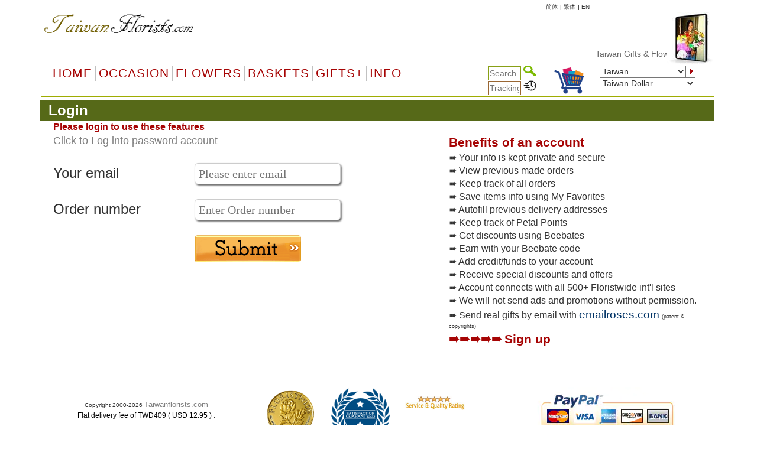

--- FILE ---
content_type: text/html
request_url: https://www.taiwanflorists.com/m_login.asp?status=needlogin&accessdenied=%2Fitem%5Ffavorites%2Easp
body_size: 32048
content:

<!DOCTYPE html PUBLIC "-//W3C//DTD XHTML 1.0 Transitional//EN" "http://www.w3.org/TR/xhtml1/DTD/xhtml1-transitional.dtd">
<html>
<head>
    <meta http-equiv="Content-Type" content="text/html; charset=big5" />
<meta name="googlebot" content="noindex">
    <title>Login</title>
    <link href="default.css" type="text/css" rel="stylesheet">
    <script type="text/javascript">
<!--
    function handleParent1(parentId) {

		if (parentId=="15") {
			document.getElementById("menu15").style.display = "";
			document.getElementById("menu10").style.display = "none";
		} else {
			document.getElementById("menu15").style.display = "none"
			document.getElementById("menu10").style.display = ""
		}
		localStorage.setItem('page', parentId);
    }

    function MM_findObj(n, d) { //v4.01
        var p, i, x; if (!d) d = document; if ((p = n.indexOf("?")) > 0 && parent.frames.length) {
            d = parent.frames[n.substring(p + 1)].document; n = n.substring(0, p);
        }
        if (!(x = d[n]) && d.all) x = d.all[n]; for (i = 0; !x && i < d.forms.length; i++) x = d.forms[i][n];
        for (i = 0; !x && d.layers && i < d.layers.length; i++) x = MM_findObj(n, d.layers[i].document);
        if (!x && d.getElementById) x = d.getElementById(n); return x;
    }
//-->
    </script>

    <script language="JavaScript">
<!--
    function MM_preloadImages() { //v3.0
        var d = document; if (d.images) {
            if (!d.MM_p) d.MM_p = new Array();
            var i, j = d.MM_p.length, a = MM_preloadImages.arguments; for (i = 0; i < a.length; i++)
                if (a[i].indexOf("#") != 0) { d.MM_p[j] = new Image; d.MM_p[j++].src = a[i]; }
        }
    }

    function MM_swapImgRestore() { //v3.0
        var i, x, a = document.MM_sr; for (i = 0; a && i < a.length && (x = a[i]) && x.oSrc; i++) x.src = x.oSrc;
    }

    function MM_swapImage() { //v3.0
        var i, j = 0, x, a = MM_swapImage.arguments; document.MM_sr = new Array; for (i = 0; i < (a.length - 2); i += 3)
            if ((x = MM_findObj(a[i])) != null) { document.MM_sr[j++] = x; if (!x.oSrc) x.oSrc = x.src; x.src = a[i + 2]; }
    }
//-->
    </script>
	
	
	
    


    <meta name="viewport" content="width=device-width, initial-scale=1">

    <link href="default.css" type="text/css" rel="stylesheet">

    <link rel="stylesheet" href="/css/bootstrap.min.css" />
    <script type="text/javascript" src="/js/jquery-3.4.1.min.js"></script>
    <script type="text/javascript" src="/js/bootstrap.min.js"></script>

    <script src="ScriptLibrary/JScript.js" type="text/javascript"></script>
    <link href="menus/Style.css" type="text/css" rel="stylesheet">
    <link href="default-responsive.css" type="text/css" rel="stylesheet">
 

<link href="css/all.min.css" type="text/css" rel="stylesheet">



    <style type="text/css">
        .style1 {
            height: 22px;
        }

        .style7 {
            font-size: 24
        }

        .style9 {
            font-family: Arial, Helvetica, sans-serif;
            font-size: 24px;
        }

        .style10 {
            font-size: 18px
        }

        .style15 {
            font-family: Arial, Helvetica, sans-serif;
            font-size: 18;
        }

        .style16 {
            color: #999999
        }

        .style17 {
            font-size: 9pt
        }

        .style18 {
            color: #003366;
            font-size: 14pt;
        }

        .style20 {
            font-size: 7pt;
            font-family: Arial, Helvetica, sans-serif;
        }


        table.imp-responsive {
        }

            table.imp-responsive tr {
            }

                table.imp-responsive tr td {
                }

        @media only screen and (max-width: 768px) {
            .table-responsive {
                width: calc(95vw - 12px);
            }

            table.imp-responsive {
                display: block;
            }

                table.imp-responsive tr {
                    display: block;
                    clear: both;
                    padding-bottom: 10px;
                }

                    table.imp-responsive tr td {
                        display: block;
                        float: left;
                        width: 100%;
                        padding-left: 5px;
                    }

                    table.imp-responsive tr.generaltyping td:last-child {
                        padding-bottom: 10px;
                        border-bottom: 1px dotted #566918;
                    }

                    table.imp-responsive tr td input[type="text"] {
                        width: 100%;
                    }

                    table.imp-responsive tr td input[type="email"] {
                        width: 100%;
                    }
					
                    table.imp-responsive tr td input[type="password"] {
                        width: 100%;
                    }

                    table.imp-responsive tr td textarea {
                        width: 90%;
                    }

                    table.imp-responsive tr td select#locationselectionwide {
                        width: 90%;
                    }

                    table.imp-responsive tr.bggreen {
                        display: table-row;
                    }

                        table.imp-responsive tr.bggreen td {
                            display: table-cell;
                            border-bottom: 1px dotted #566918;
                        }
        }

		.container_a i {
		margin-left: -30px;
		cursor: pointer;
		}
    </style>
	
	 <script language="JavaScript">
<!--
    function validateForm1() {
        var x = document.getElementById('txtFirstEmail').value;
        var y = document.getElementById('txtPassword').value;
        if (x == null || x == "" ) {
            document.getElementById('emailmsg').innerHTML = '<br>Please enter the email address';
			document.getElementById('txtFirstEmail').focus();
            return false;
        }
		document.getElementById('emailmsg').innerHTML = '';

		var mailformat = /^([a-zA-Z0-9_\.\-\+])+\@(([a-zA-Z0-9\-])+\.)+([a-zA-Z0-9]{2,4})+$/;
		if(x.match(mailformat)) {
			document.getElementById('emailmsg').innerHTML = '';
		} else {
			document.getElementById('emailmsg').innerHTML = '<br>Please provide a valid email address';
			document.getElementById('txtFirstEmail').focus();
            return false;
		}	

        
		if (y == null || y == "") {
            document.getElementById('txtPasswordmsg').innerHTML = 'Please enter Password';
			document.getElementById('txtPassword').focus();
            return false;
        }
		document.getElementById('txtPasswordmsg').innerHTML = '';

        return true;
        
    }
    function validateForm2() {
        var x = document.getElementById('txtSecondEmail').value;
        var y = document.getElementById('txtOrderNo').value;
        if (x == "" ) {
            document.getElementById('email1msg').innerHTML = '<br>Please enter the email address';
			document.getElementById('txtSecondEmail').focus();
            return false;
        }
		document.getElementById('email1msg').innerHTML = '';
		var mailformat = /^([a-zA-Z0-9_\.\-\+])+\@(([a-zA-Z0-9\-])+\.)+([a-zA-Z0-9]{2,4})+$/;
		if(x.match(mailformat))
		{
			document.getElementById('email1msg').innerHTML = '';
		} else {
			document.getElementById('email1msg').innerHTML = '<br>Please provide a valid email address';
			document.getElementById('txtSecondEmail').focus();
            return false;
		}	

		if (y == "") {
            document.getElementById('txtOrderNomsg').innerHTML = 'Please enter valid Order No';
			document.getElementById('txtOrderNo').focus();
            return false;
        }
		document.getElementById('txtOrderNomsg').innerHTML = '';        
		document.getElementById('errorMessage').innerHTML = '';
		return true;	
    }

    function ignoreSpaces(string) {
        var temp = "";
        string = '' + string;
        splitstring = string.split(" ");
        for (i = 0; i < splitstring.length; i++)
            temp += splitstring[i];
        return temp;
    }


	function changefont(e) {

		var id = e.id

		console.log(e.value)
		document.getElementById('dis'+id).innerHTML='<br>' + e.value;

		

	}

    </script>


	   <script language="JavaScript">
<!--
    function checkEmail(string) {

		return false;

        var email = ignoreSpaces(string);


        var filter = "/^(([^<>()[\]\\.,=:\s@\"]+(\.[^<>()[\]\\.,;:\s@\"]+)*)|(\".+\"))@((\[[0-9]{1,3}\.[0-9]{1,3}\.[0-9]{1,3}\.[0-9]{1,3}\])|(([a-zA-Z\-0-9]+\.)+[a-zA-Z]{2,}))$/";


        if (!filter.test(email)) {
            document.getElementById('errorMessage').innerHTML = 'Please provide a valid email address';
            email.focus;
            return false;
        }
        else {
            document.getElementById('errorMessage').innerHTML = '';
            return true;
        }
    }
    //function validateFirst() {
    //    var email = document.getElementById("txtFirstEmail").value;
    //    var val = checkEmail(email);
    //    if (val == false) {
    //        return false;
    //    }
    //    else {
    //        return true;
    //    }
    //}
    //function validateSecond() {
    //    var email = document.getElementById("txtSecondEmail").value;
    //    var val = checkEmail(email);
    //    if (val == false) {
    //        return false;
    //    }
    //    else {
    //        return true;
    //    }
    //}
    //  End -->
	
	
	

    function MM_swapImgRestore() { //v3.0
        var i, x, a = document.MM_sr; for (i = 0; a && i < a.length && (x = a[i]) && x.oSrc; i++) x.src = x.oSrc;
    }
//-->
    </script>
	
	<script language="javascript" type="text/javascript">
        function removeSpaces(string) {
            return string.split(' ').join('');
        }
    </script>
	
</head>


<body text="#000000" background="" topmargin="0">

 
	

    

    <div class="container">

        <table border="0" cellpadding="0" cellspacing="0" width="100%" align="center" valign="top" bgcolor="#FFFFFF">
            <tr>
                <td nowrap>

                    
<meta http-equiv="Content-Type" content="text/html; charset=UTF-8" />


<style>
    a.dirfont {
        font-size: 18px;
    }

    a ol {
        display: none;
    }

    a:hover ol {
        display: block;
        margin: 0px;
        background-color: transparent;
        font-size: 12px;
        font-family: Arial;
    }

    .imp-header-logo {
        width: 265px;
    }


    .imp-hear-tagline {
        top: 0px;
    }

    @media only screen and (max-width: 450px) {
        .imp-header-logo {
            width: 100%;
        }

        .imp-hear-tagline {
            top: 0px;
        }
    }
</style>

 
<table width="100%" border="0" align="right" cellpadding="0" cellspacing="0">
    <tr>
        <td width="75%" valign="top" nowrap>
            <div align="right">

                <!--Moved this Section from second table - 24 May 2020 -->
                
				
                <!--Moved this Section from second table - 24 May 2020 -->

                
            </div>
        </td>
	 
        
		
		
		
        <td   nowrap="nowrap">
            
            
				
                
                <a href="language.asp?language=cn" style="color: #333; text-decoration: none; font-size: 10px;">&#31616;&#20307;</a>
                
			 
     
           
                <font color="#000" size="1"> | </font>
                
                <a href="language.asp?language=hk" style="color: #333; text-decoration: none; font-size: 10px;">&#32321;&#20307;</a>
                
			 
      
           
                <font color="#000" size="1"> | </font>
                
                <a href="language.asp?language=eng" style="color: #333; text-decoration: none; font-size: 10px;">EN</a>
                
			 
        </td>
        
        <td width="1%"></td>
    </tr>
</table>

 

 
<table class="imp-header" width="100%" border="0" cellspacing="0" cellpadding="0" bgcolor="#ffffff">
    <tr>
        <td width="65%">
		
		<a href="index.asp">
            <img class="imp-header-logo" src="https://www.floristwide.com/graphics/Taiwanflorists.gif" alt="Taiwanflorists" border="0"></a>
			
	
	
				
				 
				
				

        </td>
        <td valign="top" nowrap>
            <div align="right">
                &nbsp;
            </div>
        </td>
        <td width="20%" rowspan="3" valign="top" align="right">
            
<script type="text/javascript" src="jquery.min.js"></script>
<script type="text/javascript" src="jcarousellite1.js"></script>
<script type="text/javascript" src="jqueryeasing1.js"></script>
<script type="text/javascript" src="fadeslideshow.js">

/***********************************************
* Ultimate Fade In Slideshow v2.0- (c) Dynamic Drive DHTML code library (www.dynamicdrive.com)
* This notice MUST stay intact for legal use
* Visit Dynamic Drive at http://www.dynamicdrive.com/ for this script and 100s more
***********************************************/

</script>

<script type="text/javascript">

var mygallery=new fadeSlideShow({
	wrapperid: "fadeshow1", //ID of blank DIV on page to house Slideshow
	dimensions: [80, 90], //width/height of gallery in pixels. Should reflect dimensions of largest image
	imagearray: [
		["https://www.floristwide.com/graphics/tn_photo001.jpg", "", "", ""],
		["https://www.floristwide.com/graphics/tn_photo002.jpg", ""],
		["https://www.floristwide.com/graphics/tn_photo003.jpg"],
		["https://www.floristwide.com/graphics/tn_photo004.jpg"],
		["https://www.floristwide.com/graphics/tn_photo005.jpg"],
		["https://www.floristwide.com/graphics/tn_photo006.jpg"],
		["https://www.floristwide.com/graphics/tn_photo007.jpg"],
		["https://www.floristwide.com/graphics/tn_photo008.jpg"],
		["https://www.floristwide.com/graphics/tn_photo009.jpg"],
		["https://www.floristwide.com/graphics/tn_photo010.jpg"],
		["https://www.floristwide.com/graphics/tn_photo011.jpg"],
		["https://www.floristwide.com/graphics/tn_photo012.jpg"],
		["https://www.floristwide.com/graphics/tn_photo013.jpg"],
		["https://www.floristwide.com/graphics/tn_photo014.jpg"],
		["https://www.floristwide.com/graphics/tn_photo015.jpg"],
		["https://www.floristwide.com/graphics/tn_photo016.jpg"],
		["https://www.floristwide.com/graphics/tn_photo017.jpg"],
		["https://www.floristwide.com/graphics/tn_photo018.jpg"],
		["https://www.floristwide.com/graphics/tn_photo019.jpg", "", "", ""] //<--no trailing comma after very last image element!
	],
	displaymode: {type:'auto', pause:4500, cycles:0, wraparound:false},
	persist: false, //remember last viewed slide and recall within same session?
	fadeduration: 1000, //transition duration (milliseconds)
	descreveal: "ondemand",
	togglerid: ""
})


</script>
<style type="text/css">
        .jscroll
        {
            position: relative;
            visibility: hidden;
            left: -5000px;
            overflow: hidden;
            height: 88px;
        }
    </style>

    <script>
jQuery(function($) {



    $(".jscroll").jCarouselLite({
        btnNext: ".jnext",
        btnPrev: ".jprev",
        //easing: "bounceout",
        auto: 4000,
        visible:4,
    speed: 1500
    });
    


    
    
    
});

    </script>
    
    <script type="text/javascript">

/*** 
    Simple jQuery Slideshow Script
    Released by Jon Raasch (jonraasch.com) under FreeBSD license: free to use or modify, not responsible for anything, etc.  Please link out to me if you like it :)
***/

function slideSwitch() {
    var $active = jQuery('#slideshow DIV.active');

    if ( $active.length == 0 ) $active = jQuery('#slideshow DIV:last');

    // use this to pull the divs in the order they appear in the markup
    var $next =  $active.next().length ? $active.next()
        : jQuery('#slideshow DIV:first');

    // uncomment below to pull the divs randomly
    // var $sibs  = $active.siblings();
    // var rndNum = Math.floor(Math.random() * $sibs.length );
    // var $next  = $( $sibs[ rndNum ] );


    $active.addClass('last-active');

    $next.css({opacity: 0.0})
        .addClass('active')
        .animate({opacity: 1.0}, 700, function() {
            $active.removeClass('active last-active');
        });
}

jQuery(function($) {
	   setInterval( "slideSwitch()", 7000 );
});

</script>




<div id="fadeshow1"></div>



        </td>
    </tr>
    
    <tr>
        <td colspan="3">

            

            <font color="#990000"><Span style="position: relative; top: -15">
			
			<MARQUEE style="FONT-SIZE: 14px; MARGIN: 0px; COLOR: #990000; Arial, Helvetica, sans-serif, Verdana" scrollAmount=5 scrollDelay=40 behavior=slide loop=1 border="0">
			
			
		 	
			 <a href="index.asp" style="text-decoration: none; color: #666666; font-family: Arial, Helvetica, sans-serif, Verdana; font-size: 14px"> Taiwan&nbsp;Gifts  & Flower Delivery
			 <ol>	<Span  style="position: relative; top: 1px; color: #666666; font-family: Arial, Helvetica, sans-serif, Verdana; font-size: 11px">*  Taipei, Shilin, Neihu, Banchiao, Tienmu, Hsinyi, Hsindien, Sanchong, Ta An, Tam Shui, Ilan, Linkou, Taoyuan, Taichung, Kaohsiung, Changhua, Tainan</Span> </ol>		 
			   
			  
			     </a>  
			  
			  
			
			
			
			
			
			</MARQUEE></span></font>		
						
						
        </td>
    </tr>
    

    <tr>
        <td colspan="2" width="80%"></td>
    </tr>
    
</table>







<script language="JavaScript" type="text/javascript">
<!--
    function MM_jumpMenu(targ, selObj, restore) { //v3.0
        eval(targ + ".location='" + selObj.options[selObj.selectedIndex].value + "'");
        if (restore) selObj.selectedIndex = 0;
    }
//-->
</script>


<script type="text/javascript">
    function handleParent(parentId) {
        myParent = document.getElementById("menu" + parentId)

        if (myParent.style.display == "none") {
            myParent.style.display = "block"
        } else {
            myParent.style.display = "none"
        }
    }
</script>



<style type="text/css">
    <!--
    input[id=tracksearch] {
        width: 56px;
        -webkit-transition: width 0.4s ease-in-out;
        transition: width 0.4s ease-in-out;
    }

        /* When the input field gets focus, change its width to 100% */
        input[id=tracksearch]:focus {
            width: 128px;
        }

    -->
</style>


<script type="text/javascript">

    jQuery(document).ready(function () {
        var value = '';
        jQuery('#currencychange').val(value).attr("selected", "selected");
    });

    function updatecur(element) {

        var symbol = jQuery(element).find("option:selected").attr('symbol');
        var currency = symbol;

        var exRate = parseFloat(element.value);

        jQuery('b[id="otherCurRate"]').each(function () {
            var rate = parseFloat(jQuery(this).attr('rate'));
            var curAmount = (rate * exRate).toFixed(2);
            jQuery(this).text(currency + curAmount.toString());
        });

        jQuery('span[id="otherCurRate"]').each(function () {
            var rate = parseFloat(jQuery(this).attr('rate'));
            var curAmount = (rate * exRate).toFixed(2);
            jQuery(this).text(currency + curAmount.toString());
        });

        document.cookie = "currency=" + symbol;
    }
</script>


<script type="text/javascript" src="menus/jquery.dropdown.js"></script>
<link href="dropdown.css" type="text/css" rel="stylesheet">


<nav class="navbar navbar-imp">
    <div class="navbar-header">
        <button type="button" class="navbar-toggle" data-toggle="collapse" data-target="#myNavbar" style="float: left;">
            <span class="icon-bar"></span>
            <span class="icon-bar"></span>
            <span class="icon-bar"></span>
        </button>
        <div class="visible-xs" style="float: right; display: none;">
            <a href="order_review.asp?orderref=">
                <img src="https://www.floristwide.com/graphics/view-cart.png" border="0" width="50" height="50" alt="view cart" />
            </a>
        </div>
    </div>
    <div class="horizontal-menu collapse navbar-collapse" id="myNavbar">

        <div class="row" style="margin: 0px;">

            <!--<ul class="nav navbar-nav">
                <li class="active"><a href="#">Home</a></li>
                <li><a href="#">Page 1</a></li>
                <li><a href="#">Page 2</a></li>
                <li><a href="#">Page 3</a></li>
                </ul>-->
            <!---------- button table------------------->
            <!-- Beginning of compulsory code below -->
            <!-- Beginning of compulsory code below [dropdown dropdown-horizontal]-->
            <ul class="dropdown-theme nav navbar-nav col-lg-7 col-md-12 col-sm-12 col-xs-12">
                <li><a class="dir" href="/">Home</a> </li>
                <li class="dropdown">
                    <a data-toggle="dropdown" data-hover="dropdown" class="dropdown-toggle anchor dir" href="#">OCCASION</a>
                    <ul class="dropdown-menu">
                        <li><a class="dirfont" href="item.asp?gifts=alloccasions"><b>All Occasions</b></a></li>
                        <li><a class="dirfont" href="item.asp?gifts=anniversary"><b>Anniversary</b></a></li>

                        <li><a class="dirfont" href="item.asp?gifts=birthdays"><b>Birthdays</b></a></li>
                        <li><a class="dirfont" href="item.asp?gifts=celebrations"><b>Congratulations</b></a></li>
                        
                        <li><a class="dirfont" href="item.asp?gifts=business"><b>Corporate gifts</b></a></li>
                        
                        <li><a class="dirfont" href="item.asp?gifts=farewell"><b>Farewell</b></a></li>
                        <li><a class="dirfont" href="javascript:void(0)"><b>Family & Friends</b></a>
                            <ul>
                                <li><a class="dirfont" href="item.asp?gifts=baby"><b>Baby Birth</b></a></li>
                                <li><a class="dirfont" href="item.asp?gifts=friendship"><b>Friendship</b></a></li>
                                <li><a class="dirfont" href="item.asp?gifts=grandparents"><b>GrandParents</b></a></li>
                                <li><a class="dirfont" href="item.asp?gifts=housewarming"><b>House Warming</b></a></li>
                              
								  <li><a class="dirfont" href="item.asp?gifts=mother"><b>Mother</b></a></li>
								    <li><a class="dirfont" href="item.asp?gifts=father"><b>Father</b></a></li>
                            </ul>
                        </li>

                        <li><a class="dirfont" href="javascript:void(0)"><b>Sympathy</b></a>
                            <ul>

                                <li><a class="dirfont" href="item.asp?gifts=funeral"><b>Funeral</b></a></li>
                                <li><a class="dirfont" href="item.asp?gifts=getwell"><b>GetWell</b></a></li>
                                <li><a class="dirfont" href="item.asp?gifts=sympathy"><b>Sympathy</b></a></li>

                            </ul>
                        </li>




                        <li><a class="dirfont" href="item.asp?gifts=goodluck"><b>Goodluck!</b></a></li>
                        <li><a class="dirfont" href="item.asp?gifts=justbecause"><b>Just Because</b></a></li>
                        <li><a class="dirfont" href="item.asp?gifts=love"><b>Love & Romance</b></a></li>
                        <li><a class="dirfont" href="item.asp?gifts=openings"><b>Opening Stands</b></a></li>

                        <li><a class="dirfont" href="item.asp?gifts=thankyou"><b>Thank you</b></a></li>
                        <li><a class="dirfont" href="javascript:void(0)"><b>Weddings</b></a>
                            <ul>
                                <li><a class="dirfont" href="item.asp?gifts=weddings"><b>Wedding Flowers</b></a></li>
                                <li><a class="dirfont" href="item.asp?gifts=weddingevent"><b>Wedding Events</b></a></li>
                            </ul>
                        </li>
                    </ul>
                </li>
                <!--Flowers type-->
                <!--  <ul class="dropdown dropdown-horizontal">-->
                <li class="dropdown">
                    <a data-toggle="dropdown" data-hover="dropdown" class="dropdown-toggle anchor dir" href="#">Flowers</a>
                    <ul class="dropdown-menu">
                        <li class=""><a class="dirfont" href="item.asp?gifts=custombouquet"><b>Add-on flowers</b> </a></li>
                        
                        <li class=""><a class="dirfont" href="item.asp?gifts=callalilies"><b>Calla Lilies</b> </a></li>
                        
                        <li class=""><a class="dirfont" href="item.asp?gifts=bestsellers"><b>BestSellers</b></a></li>
                        <li class=""><a class="dirfont" href="item.asp?gifts=flowerbaskets"><b>Flower Baskets</b></a></li>
						
						    
                        <li class=""><a class="dirfont" href="item.asp?gifts=carnations"><b>Carnations</b></a></li>
						
                        <li class=""><a class="dirfont" href="item.asp?gifts=daisies"><b>Daisies</b></a></li>
						
                        <li class=""><a class="dirfont" href="item.asp?gifts=iris"><b>Iris</b></a></li>
						
                        <li class=""><a class="dirfont" href="item.asp?gifts=lilies"><b>Lilies</b></a></li>
                        <li class=""><a class="dirfont" href="item.asp?gifts=mixed_bouquets"><b>Mixed Bouquets</b></a></li>
                        
                        <li class=""><a class="dirfont" href="item.asp?gifts=orchids"><b>Orchids</b></a></li>
                        
                        <li class=""><a class="dirfont" href="item.asp?gifts=plants"><b>Plants</b></a></li>
                        
                        <li class=""><a class="dirfont" href="item.asp?gifts=premium"><b>Premium Bouquets</b></a></li>
                        <li class=""><a class="dirfont" href="item.asp?gifts=rosesbynumber"><b>Roses from 1 to 999</b></a></li>
                        <li class=""><a class="dirfont" href="item.asp?gifts=roses"><b>Rose Combos</b></a></li>
                        
                        <li class=""><a class="dirfont" href="item.asp?gifts=sunflowers"><b>Sunflowers</b></a></li>
                        
                        <li class=""><a class="dirfont" href="item.asp?gifts=tulips"><b>Tulips</b></a></li>
                        
                        <li class=""><a class="dirfont" href="item.asp?gifts=unique_bouquets"><b>Unique Bouquets</b></a></li>

                        
                    </ul>
                </li>

                <!--Flowers type end-->
                <!--Baskets-->
                <li class="dropdown">
                    <a data-toggle="dropdown" data-hover="dropdown" class="dropdown-toggle anchor dir" href="#">Baskets</a>

                    <ul class="dropdown-menu">
                        
                        <li class=""><a class="dirfont" href="item.asp?gifts=custombasket"><b>Custom Baskets</b></a></li>
                        <li class=""><a class="dirfont" href="item.asp?gifts=fruitbaskets"><b>Fruit Baskets</b></a></li>
                        
                        <li class=""><a class="dirfont" href="item.asp?gifts=flowerbaskets"><b>Flower Baskets</b></a></li>
                        
                        <li class=""><a class="dirfont" href="item.asp?gifts=giftbaskets"><b>Gift Baskets</b></a></li>
                        
                        <li class=""><a class="dirfont" href="item.asp?gifts=vegibaskets"><b>Vegetable Baskets</b></a></li>
                        
                        <li class=""><a class="dirfont" href="item.asp?gifts=spirits"><b>Wine&amp;Spirits</b></a></li>
                        
                    </ul>
                </li>
                <!--Basket end-->
                <!--Special Items-->
                <li class="dropdown">
                    <a data-toggle="dropdown" data-hover="dropdown" class="dropdown-toggle anchor dir" href="#">GIFTS+</a>
                    <ul class="dropdown-menu">
                        
                        <li class=""><a class="dirfont" href="item.asp?gifts=cakes"><b>Cakes</b></a></li>
                        
  		
						 <li class=""><a class="dirfont" href="item.asp?gifts=cny"><b> <font color="#996600">&#10047;  Chinese New Year!  &#10047;</font></b></a></li>
						 
                        
                        <li class=""><a class="dirfont" href="item.asp?gifts=valentines"><b> <font color="#996600">&#10047; Valentines! &#10047;</font></b></a></li>
                        
                        <li class=""><a class="dirfont" href="item.asp?gifts=chocolates"><b>Chocolate bouquets</b></a></li>
                        
                        <li class=""><a class="dirfont" href="item.asp?gifts=godiva"><b>Godiva</b></a></li>
                        
                        <li class=""><a class="dirfont" href="item.asp?gifts=goodies"><b>Goodies & Chocolates</b></a></li>

                        
                        <li class=""><a class="dirfont" href='m_photoreturn.asp?gifts=photoreturn'><b>Photo Return</b></a></li>
                        

                        <li class=""><a class="dirfont" href='http://www.emailroses.com?cur=TWD' target='_blank'><b>Send gifts by email</b></a></li>
                        
                        <li class=""><a class="dirfont" href="http://www.singalive.com?cur=TWD" target="_blank"><b>Singing Telegrams</b></a></li>
                        
                        <li class=""><a class="dirfont" href="item.asp?gifts=teddybears"><b>Teddy Bears</b></a></li>
                        
                        <li class=""><a class="dirfont" href="item_virtualshop.asp?gifts=virtualshop"><b>Virtual Shop</b></a></li>
                        
                        <li class=""><a class="dirfont" href="item.asp?gifts=discounts"><b>Discount</b></a></li>
                        <li class=""><a class="dirfont" href="item_searchtype.asp"><b>Price Range</b></a></li>
                        <li class=""><a class="dirfont" href="item.asp?gifts=freevase"><b>Free Vases</b></a></li>
                    </ul>
                </li>

                <!--Information-->
                <li class="dropdown">
                    <a data-toggle="dropdown" data-hover="dropdown" class="dropdown-toggle anchor dir" href="#">Info</a>
                    <ul class="dropdown-menu">
                        <li class=""><a class="dirfont" href="m_aboutus.asp"><b>About us</b></a></li>

                        <li class=""><a class="dirfont" href="m_delivery.asp"><b>Delivery | Tracking</b></a></li>
                        <li class=""><a class="dirfont" href="m_faq.asp"><b>FAQ</b></a></li>
                        <li class=""><a class="dirfont" href="m_flowercare.asp"><b>Flower Care</b></a></li>
                        <li class=""><a class="dirfont" href="m_meanings.asp"><b>Flower Meaning</b></a> </li>
                        <li class=""><a class="dirfont" href="myaccount.asp?m=myaccount"><b>My Account</b></a></li>
                        <li class=""><a class="dirfont" href="item_favorites.asp"><b>My Favorites</b></a></li>
                        <li class=""><a class="dirfont" href="m_payment.asp"><b>Payments</b></a></li>
                        <li class=""><a class="dirfont" href="m_terms.asp"><b>Terms of use</b></a></li>
                        <li class=""><a class="dirfont" href="m_feedback.asp"><b>Testimonials</b></a></li>
                        <li class=""><a class="dirfont" href="m_sitemap.asp"><b>Site Map</b></a></li>
                        <li class=""><a class="dirfont" href="m_customercare.asp"><b>Customer Care</b></a></li>
                    </ul>
                </li>

                <!--Information-->
            </ul>

            <div class="col-lg-5 col-md-12 col-sm-12 col-xs-12">
                <div class="row">

                    <!--                <table width="100%" cellpadding="0" border="0" bgcolor="#ffffff" style="border-collapse: collapse" id="table1" nowrap="nowrap">
                    <tbody style="border-bottom: 2px solid #9eac01; border-left: 2px solid #ffffff; border-top: 2px solid #ffffff;" nowrap="nowrap">
                        <tr style="border-bottom: 2px solid #9eac01; border-left: 2px solid #ffffff; border-top: 2px solid #ffffff;" nowrap="nowrap">-->


                    <!--<td bgcolor="#ffffff" align="left" style="padding-left: 5px; border-left: 2px solid #ffffff; border-top: 2px solid #ffffff;" nowrap="nowrap"></td>-->

                    <div class="col-sm-5">
                        <div style="text-align: right;">
                            <form action="item_searchtype.asp" method="get" name="form2" id="search-form" style="margin-bottom: 0px;">

                                <input name="searchtype" type="text" id="tracksearch" style="border: 1px solid #88A016" value="" placeholder="Search.." />
                                <input type="Image" img src="https://www.floristwide.com/graphics/search.png" border="0" width="22" height="18" alt="search" />
                            </form>

                            <form action="m_delivery.asp" method="post" name="form1" id="tracking" style="margin-bottom: 0px;">
                                <input type="text" id="tracksearch" name="trackorder" value="" size="15" style="border: 1px solid #996633" placeholder="Tracking.." />
                                <input type="Image" img src="https://www.floristwide.com/graphics/tracking.png" border="0" width="22" height="18" alt="tracking" />
                            </form>
                        </div>
                    </div>

                    <div class="col-sm-2 hidden-xs">
                        <a href="order_review.asp?orderref=">
                            <img src="https://www.floristwide.com/graphics/view-cart.png" border="0" width="50" height="50" alt="view cart" />
                        </a>
                    </div>

                    <div class="col-sm-5">

                        <form action="changecountry.asp" method="get" name="form1" id="form1" style="margin-bottom: 0px;">

                            <select name="countrychange" id="countrychange" style="width: 90%;">
                                
                                <option value="page=/m_login.asp&url=status=needlogin&accessdenied=%2Fitem%5Ffavorites%2Easp&cur=TWD" selected="selected">Taiwan</option>
                                
                                <option value="page=/m_login.asp&url=status=needlogin&accessdenied=%2Fitem%5Ffavorites%2Easp&cur=ALB">Albania</option>
                                
                                <option value="page=/m_login.asp&url=status=needlogin&accessdenied=%2Fitem%5Ffavorites%2Easp&cur=ARS">Argentina</option>
                                
                                <option value="page=/m_login.asp&url=status=needlogin&accessdenied=%2Fitem%5Ffavorites%2Easp&cur=AMD">Armenia</option>
                                
                                <option value="page=/m_login.asp&url=status=needlogin&accessdenied=%2Fitem%5Ffavorites%2Easp&cur=AUD">Australia</option>
                                
                                <option value="page=/m_login.asp&url=status=needlogin&accessdenied=%2Fitem%5Ffavorites%2Easp&cur=AUS">Austria</option>
                                
                                <option value="page=/m_login.asp&url=status=needlogin&accessdenied=%2Fitem%5Ffavorites%2Easp&cur=AZN">Azerbaijani </option>
                                
                                <option value="page=/m_login.asp&url=status=needlogin&accessdenied=%2Fitem%5Ffavorites%2Easp&cur=BHD">Bahrain</option>
                                
                                <option value="page=/m_login.asp&url=status=needlogin&accessdenied=%2Fitem%5Ffavorites%2Easp&cur=BDT">Bangladesh</option>
                                
                                <option value="page=/m_login.asp&url=status=needlogin&accessdenied=%2Fitem%5Ffavorites%2Easp&cur=BLR">Belarus</option>
                                
                                <option value="page=/m_login.asp&url=status=needlogin&accessdenied=%2Fitem%5Ffavorites%2Easp&cur=BEL">Belgium</option>
                                
                                <option value="page=/m_login.asp&url=status=needlogin&accessdenied=%2Fitem%5Ffavorites%2Easp&cur=BOB">Bolivia</option>
                                
                                <option value="page=/m_login.asp&url=status=needlogin&accessdenied=%2Fitem%5Ffavorites%2Easp&cur=BAM">Bosnia</option>
                                
                                <option value="page=/m_login.asp&url=status=needlogin&accessdenied=%2Fitem%5Ffavorites%2Easp&cur=BRL">Brazil</option>
                                
                                <option value="page=/m_login.asp&url=status=needlogin&accessdenied=%2Fitem%5Ffavorites%2Easp&cur=BGN">Bulgaria</option>
                                
                                <option value="page=/m_login.asp&url=status=needlogin&accessdenied=%2Fitem%5Ffavorites%2Easp&cur=KHR">Cambodia</option>
                                
                                <option value="page=/m_login.asp&url=status=needlogin&accessdenied=%2Fitem%5Ffavorites%2Easp&cur=CAD">Canada</option>
                                
                                <option value="page=/m_login.asp&url=status=needlogin&accessdenied=%2Fitem%5Ffavorites%2Easp&cur=CLP">Chile</option>
                                
                                <option value="page=/m_login.asp&url=status=needlogin&accessdenied=%2Fitem%5Ffavorites%2Easp&cur=CNY">China</option>
                                
                                <option value="page=/m_login.asp&url=status=needlogin&accessdenied=%2Fitem%5Ffavorites%2Easp&cur=COP">Colombia</option>
                                
                                <option value="page=/m_login.asp&url=status=needlogin&accessdenied=%2Fitem%5Ffavorites%2Easp&cur=HRK">Croatia</option>
                                
                                <option value="page=/m_login.asp&url=status=needlogin&accessdenied=%2Fitem%5Ffavorites%2Easp&cur=CUB">Cuba</option>
                                
                                <option value="page=/m_login.asp&url=status=needlogin&accessdenied=%2Fitem%5Ffavorites%2Easp&cur=CYP">Cyprus</option>
                                
                                <option value="page=/m_login.asp&url=status=needlogin&accessdenied=%2Fitem%5Ffavorites%2Easp&cur=CZK">Czech Republic</option>
                                
                                <option value="page=/m_login.asp&url=status=needlogin&accessdenied=%2Fitem%5Ffavorites%2Easp&cur=DKK">Denmark</option>
                                
                                <option value="page=/m_login.asp&url=status=needlogin&accessdenied=%2Fitem%5Ffavorites%2Easp&cur=DOP">Dominican Republic</option>
                                
                                <option value="page=/m_login.asp&url=status=needlogin&accessdenied=%2Fitem%5Ffavorites%2Easp&cur=ECS">Ecuador</option>
                                
                                <option value="page=/m_login.asp&url=status=needlogin&accessdenied=%2Fitem%5Ffavorites%2Easp&cur=EGP">Egypt</option>
                                
                                <option value="page=/m_login.asp&url=status=needlogin&accessdenied=%2Fitem%5Ffavorites%2Easp&cur=EEK">Estonia</option>
                                
                                <option value="page=/m_login.asp&url=status=needlogin&accessdenied=%2Fitem%5Ffavorites%2Easp&cur=FIN">Finland</option>
                                
                                <option value="page=/m_login.asp&url=status=needlogin&accessdenied=%2Fitem%5Ffavorites%2Easp&cur=FRA">France</option>
                                
                                <option value="page=/m_login.asp&url=status=needlogin&accessdenied=%2Fitem%5Ffavorites%2Easp&cur=GER">Germany</option>
                                
                                <option value="page=/m_login.asp&url=status=needlogin&accessdenied=%2Fitem%5Ffavorites%2Easp&cur=GRE">Greece</option>
                                
                                <option value="page=/m_login.asp&url=status=needlogin&accessdenied=%2Fitem%5Ffavorites%2Easp&cur=HTG">Haiti</option>
                                
                                <option value="page=/m_login.asp&url=status=needlogin&accessdenied=%2Fitem%5Ffavorites%2Easp&cur=HKD">Hong Kong</option>
                                
                                <option value="page=/m_login.asp&url=status=needlogin&accessdenied=%2Fitem%5Ffavorites%2Easp&cur=HUF">Hungary</option>
                                
                                <option value="page=/m_login.asp&url=status=needlogin&accessdenied=%2Fitem%5Ffavorites%2Easp&cur=ISK">Iceland</option>
                                
                                <option value="page=/m_login.asp&url=status=needlogin&accessdenied=%2Fitem%5Ffavorites%2Easp&cur=INR">India</option>
                                
                                <option value="page=/m_login.asp&url=status=needlogin&accessdenied=%2Fitem%5Ffavorites%2Easp&cur=IDR">Indonesia</option>
                                
                                <option value="page=/m_login.asp&url=status=needlogin&accessdenied=%2Fitem%5Ffavorites%2Easp&cur=EUR">International</option>
                                
                                <option value="page=/m_login.asp&url=status=needlogin&accessdenied=%2Fitem%5Ffavorites%2Easp&cur=IRR">Iran</option>
                                
                                <option value="page=/m_login.asp&url=status=needlogin&accessdenied=%2Fitem%5Ffavorites%2Easp&cur=IRE">Ireland</option>
                                
                                <option value="page=/m_login.asp&url=status=needlogin&accessdenied=%2Fitem%5Ffavorites%2Easp&cur=ILS">Israel</option>
                                
                                <option value="page=/m_login.asp&url=status=needlogin&accessdenied=%2Fitem%5Ffavorites%2Easp&cur=ITY">Italy</option>
                                
                                <option value="page=/m_login.asp&url=status=needlogin&accessdenied=%2Fitem%5Ffavorites%2Easp&cur=JAM">Jamaica</option>
                                
                                <option value="page=/m_login.asp&url=status=needlogin&accessdenied=%2Fitem%5Ffavorites%2Easp&cur=JPY">Japan</option>
                                
                                <option value="page=/m_login.asp&url=status=needlogin&accessdenied=%2Fitem%5Ffavorites%2Easp&cur=JOD">Jordan</option>
                                
                                <option value="page=/m_login.asp&url=status=needlogin&accessdenied=%2Fitem%5Ffavorites%2Easp&cur=KZT">Kazakhstan</option>
                                
                                <option value="page=/m_login.asp&url=status=needlogin&accessdenied=%2Fitem%5Ffavorites%2Easp&cur=KRW">Korea</option>
                                
                                <option value="page=/m_login.asp&url=status=needlogin&accessdenied=%2Fitem%5Ffavorites%2Easp&cur=KOS">Kosovo</option>
                                
                                <option value="page=/m_login.asp&url=status=needlogin&accessdenied=%2Fitem%5Ffavorites%2Easp&cur=KWD">Kuwait</option>
                                
                                <option value="page=/m_login.asp&url=status=needlogin&accessdenied=%2Fitem%5Ffavorites%2Easp&cur=LAK">Laos</option>
                                
                                <option value="page=/m_login.asp&url=status=needlogin&accessdenied=%2Fitem%5Ffavorites%2Easp&cur=LVL">Latvia</option>
                                
                                <option value="page=/m_login.asp&url=status=needlogin&accessdenied=%2Fitem%5Ffavorites%2Easp&cur=LBP">Lebanon</option>
                                
                                <option value="page=/m_login.asp&url=status=needlogin&accessdenied=%2Fitem%5Ffavorites%2Easp&cur=LTL">Lithuania</option>
                                
                                <option value="page=/m_login.asp&url=status=needlogin&accessdenied=%2Fitem%5Ffavorites%2Easp&cur=LUX">Luxembourg</option>
                                
                                <option value="page=/m_login.asp&url=status=needlogin&accessdenied=%2Fitem%5Ffavorites%2Easp&cur=MOP">Macau</option>
                                
                                <option value="page=/m_login.asp&url=status=needlogin&accessdenied=%2Fitem%5Ffavorites%2Easp&cur=MKD">Macedonia</option>
                                
                                <option value="page=/m_login.asp&url=status=needlogin&accessdenied=%2Fitem%5Ffavorites%2Easp&cur=MYR">Malaysia</option>
                                
                                <option value="page=/m_login.asp&url=status=needlogin&accessdenied=%2Fitem%5Ffavorites%2Easp&cur=MXN">Mexico</option>
                                
                                <option value="page=/m_login.asp&url=status=needlogin&accessdenied=%2Fitem%5Ffavorites%2Easp&cur=MDL">Moldova</option>
                                
                                <option value="page=/m_login.asp&url=status=needlogin&accessdenied=%2Fitem%5Ffavorites%2Easp&cur=MNT">Mongolia</option>
                                
                                <option value="page=/m_login.asp&url=status=needlogin&accessdenied=%2Fitem%5Ffavorites%2Easp&cur=MTG">Montenegro</option>
                                
                                <option value="page=/m_login.asp&url=status=needlogin&accessdenied=%2Fitem%5Ffavorites%2Easp&cur=MAD">Morocco</option>
                                
                                <option value="page=/m_login.asp&url=status=needlogin&accessdenied=%2Fitem%5Ffavorites%2Easp&cur=MMK">Myanmar</option>
                                
                                <option value="page=/m_login.asp&url=status=needlogin&accessdenied=%2Fitem%5Ffavorites%2Easp&cur=NPR">Nepal</option>
                                
                                <option value="page=/m_login.asp&url=status=needlogin&accessdenied=%2Fitem%5Ffavorites%2Easp&cur=NET">Netherlands</option>
                                
                                <option value="page=/m_login.asp&url=status=needlogin&accessdenied=%2Fitem%5Ffavorites%2Easp&cur=NZD">New Zealand</option>
                                
                                <option value="page=/m_login.asp&url=status=needlogin&accessdenied=%2Fitem%5Ffavorites%2Easp&cur=NGN">Nigeria</option>
                                
                                <option value="page=/m_login.asp&url=status=needlogin&accessdenied=%2Fitem%5Ffavorites%2Easp&cur=NOK">Norway</option>
                                
                                <option value="page=/m_login.asp&url=status=needlogin&accessdenied=%2Fitem%5Ffavorites%2Easp&cur=OMR">Oman</option>
                                
                                <option value="page=/m_login.asp&url=status=needlogin&accessdenied=%2Fitem%5Ffavorites%2Easp&cur=PKR">Pakistan</option>
                                
                                <option value="page=/m_login.asp&url=status=needlogin&accessdenied=%2Fitem%5Ffavorites%2Easp&cur=PAB">Panama</option>
                                
                                <option value="page=/m_login.asp&url=status=needlogin&accessdenied=%2Fitem%5Ffavorites%2Easp&cur=PYG">Paraguay</option>
                                
                                <option value="page=/m_login.asp&url=status=needlogin&accessdenied=%2Fitem%5Ffavorites%2Easp&cur=PEN">Peru</option>
                                
                                <option value="page=/m_login.asp&url=status=needlogin&accessdenied=%2Fitem%5Ffavorites%2Easp&cur=PHP">Philippines</option>
                                
                                <option value="page=/m_login.asp&url=status=needlogin&accessdenied=%2Fitem%5Ffavorites%2Easp&cur=PLN">Poland</option>
                                
                                <option value="page=/m_login.asp&url=status=needlogin&accessdenied=%2Fitem%5Ffavorites%2Easp&cur=POR">Portugal</option>
                                
                                <option value="page=/m_login.asp&url=status=needlogin&accessdenied=%2Fitem%5Ffavorites%2Easp&cur=QAR">Qatar</option>
                                
                                <option value="page=/m_login.asp&url=status=needlogin&accessdenied=%2Fitem%5Ffavorites%2Easp&cur=RON">Romania</option>
                                
                                <option value="page=/m_login.asp&url=status=needlogin&accessdenied=%2Fitem%5Ffavorites%2Easp&cur=RUB">Russia</option>
                                
                                <option value="page=/m_login.asp&url=status=needlogin&accessdenied=%2Fitem%5Ffavorites%2Easp&cur=SAI">Saipan</option>
                                
                                <option value="page=/m_login.asp&url=status=needlogin&accessdenied=%2Fitem%5Ffavorites%2Easp&cur=SAR">Saudi Arabia</option>
                                
                                <option value="page=/m_login.asp&url=status=needlogin&accessdenied=%2Fitem%5Ffavorites%2Easp&cur=RSD">Serbia</option>
                                
                                <option value="page=/m_login.asp&url=status=needlogin&accessdenied=%2Fitem%5Ffavorites%2Easp&cur=SGD">Singapore</option>
                                
                                <option value="page=/m_login.asp&url=status=needlogin&accessdenied=%2Fitem%5Ffavorites%2Easp&cur=SKK">Slovakia</option>
                                
                                <option value="page=/m_login.asp&url=status=needlogin&accessdenied=%2Fitem%5Ffavorites%2Easp&cur=SIT">Slovenia</option>
                                
                                <option value="page=/m_login.asp&url=status=needlogin&accessdenied=%2Fitem%5Ffavorites%2Easp&cur=ZAR">South Africa</option>
                                
                                <option value="page=/m_login.asp&url=status=needlogin&accessdenied=%2Fitem%5Ffavorites%2Easp&cur=SPN">Spain</option>
                                
                                <option value="page=/m_login.asp&url=status=needlogin&accessdenied=%2Fitem%5Ffavorites%2Easp&cur=LKR">Sri Lanka</option>
                                
                                <option value="page=/m_login.asp&url=status=needlogin&accessdenied=%2Fitem%5Ffavorites%2Easp&cur=SEK">Sweden</option>
                                
                                <option value="page=/m_login.asp&url=status=needlogin&accessdenied=%2Fitem%5Ffavorites%2Easp&cur=CHF">Switzerland</option>
                                
                                <option value="page=/m_login.asp&url=status=needlogin&accessdenied=%2Fitem%5Ffavorites%2Easp&cur=SYP">Syria</option>
                                
                                <option value="page=/m_login.asp&url=status=needlogin&accessdenied=%2Fitem%5Ffavorites%2Easp&cur=TWD">Taiwan</option>
                                
                                <option value="page=/m_login.asp&url=status=needlogin&accessdenied=%2Fitem%5Ffavorites%2Easp&cur=THB">Thailand</option>
                                
                                <option value="page=/m_login.asp&url=status=needlogin&accessdenied=%2Fitem%5Ffavorites%2Easp&cur=TRY">Turkey</option>
                                
                                <option value="page=/m_login.asp&url=status=needlogin&accessdenied=%2Fitem%5Ffavorites%2Easp&cur=AED">UAE</option>
                                
                                <option value="page=/m_login.asp&url=status=needlogin&accessdenied=%2Fitem%5Ffavorites%2Easp&cur=GBP">UK</option>
                                
                                <option value="page=/m_login.asp&url=status=needlogin&accessdenied=%2Fitem%5Ffavorites%2Easp&cur=UAH">Ukraine</option>
                                
                                <option value="page=/m_login.asp&url=status=needlogin&accessdenied=%2Fitem%5Ffavorites%2Easp&cur=UYU">Uruguay</option>
                                
                                <option value="page=/m_login.asp&url=status=needlogin&accessdenied=%2Fitem%5Ffavorites%2Easp&cur=USD">USA</option>
                                
                                <option value="page=/m_login.asp&url=status=needlogin&accessdenied=%2Fitem%5Ffavorites%2Easp&cur=VEF">Venezuela</option>
                                
                                <option value="page=/m_login.asp&url=status=needlogin&accessdenied=%2Fitem%5Ffavorites%2Easp&cur=VND">Vietnam</option>
                                
                                <option value="page=/m_login.asp&url=status=needlogin&accessdenied=%2Fitem%5Ffavorites%2Easp&cur=YER">Yemen</option>
                                
                            </select>
                            <input type="image" src="https://www.floristwide.com/graphics/ard_tri_rd.gif" alt="triangle" //>
                        </form>

                        <select id="currencychange" name="currencychange" onchange="updatecur(this)" style="width: 100%;">
                            
                            <option value="31.609" symbol="TWD" selected>Taiwan Dollar</option>
                            
                            <option value="103.475" symbol="ALB">Albanian Lek</option>
                            
                            <option value="1434.1949" symbol="ARS">Argentine Peso</option>
                            
                            <option value="378.0819" symbol="AMD">Armenian Dram</option>
                            
                            <option value="1.4815" symbol="AUD">Australlian Dollar</option>
                            
                            <option value="1.7" symbol="AZN">Azerbaijani </option>
                            
                            <option value="0.3770" symbol="BHD">Bahraini Dinar</option>
                            
                            <option value="122.3879" symbol="BDT">Bangladesh Taka</option>
                            
                            <option value="2.8841" symbol="BYN">Belarusian Ruble</option>
                            
                            <option value="6.9135" symbol="BOB">Bolivian Boliviano</option>
                            
                            <option value="1.6675" symbol="BAM">Bosnian Covert.</option>
                            
                            <option value="5.3748" symbol="BRL">Brazil Reais</option>
                            
                            <option value="0.7457" symbol="GBP">British Pound</option>
                            
                            <option value="1.6695" symbol="BGN">Bulgarian Lev</option>
                            
                            <option value="1.3830" symbol="CAD">Canadian Dollar</option>
                            
                            <option value="883.29" symbol="CLP">Chilean peso</option>
                            
                            <option value="6.9639" symbol="CNY">Chinese Yuan</option>
                            
                            <option value="3665.7153" symbol="COP">Colombian Peso</option>
                            
                            <option value="20.7850" symbol="CZK">Czech Republic Koruny</option>
                            
                            <option value="6.3774" symbol="DKK">Danish Krone</option>
                            
                            <option value="63.4402" symbol="DOP">Dominican Pesos</option>
                            
                            <option value="1" symbol="ECS">Ecuador Sucre</option>
                            
                            <option value="47.3874" symbol="EGP">Egypt Pound</option>
                            
                            <option value="3.6725" symbol="AED">Emirati dirham</option>
                            
                            <option value="0.8537" symbol="EUR">Euro</option>
                            
                            <option value="130.9728" symbol="HTG">Haiti Gourde</option>
                            
                            <option value="7.7975" symbol="HKD">Hong Kong Dollar                </option>
                            
                            <option value="329.1199" symbol="HUF">Hungarian Forint</option>
                            
                            <option value="124.82" symbol="ISK">Iceland Krona</option>
                            
                            <option value="91.6233" symbol="INR">Indian Rupee</option>
                            
                            <option value="16924.0690" symbol="IDR">Indonesian Rupiah</option>
                            
                            <option value="42086" symbol="IRR">Iran Rial</option>
                            
                            <option value="3.1751" symbol="ILS">Israeli Shekel</option>
                            
                            <option value="157.9178" symbol="JPY">Japanese Yen</option>
                            
                            <option value="0.709" symbol="JOD">Jordanian Dinar</option>
                            
                            <option value="508.2552" symbol="KZT">Kazakhstan Tenge</option>
                            
                            <option value="1466.5863" symbol="KRW">Korean Won</option>
                            
                            <option value="0.3073" symbol="KWD">Kuwaiti Dinar</option>
                            
                            <option value="21635.6253" symbol="LAK">Lao Kip</option>
                            
                            <option value="89580.1334" symbol="LBP">Lebanese Pound</option>
                            
                            <option value="3.2171" symbol="LTL">Lithuanian Lita</option>
                            
                            <option value="8.0354" symbol="MOP">Macau Pataca</option>
                            
                            <option value="52.5403" symbol="MKD">Macedonian Denar</option>
                            
                            <option value="4.049" symbol="MYR">Malaysian Ringgit</option>
                            
                            <option value="17.557" symbol="MXN">Mexico Pesos</option>
                            
                            <option value="17.0439" symbol="MDL">Moldovan Leu</option>
                            
                            <option value="9.1678" symbol="MAD">Moroccan Dirham</option>
                            
                            <option value="2099.9" symbol="MMK">Myanmar Kyat</option>
                            
                            <option value="145.5493" symbol="NPR">Nepalese Rupee</option>
                            
                            <option value="1.7097" symbol="NZD">New Zealand Dollar</option>
                            
                            <option value="1420.13" symbol="NGN">Nigerian Naira</option>
                            
                            <option value="9.9421" symbol="NOK">Norwegian Krone</option>
                            
                            <option value="0.3845" symbol="OMR">Omani Rial</option>
                            
                            <option value="279.975" symbol="PKR">Pakistan Rupees</option>
                            
                            <option value="6681.6584" symbol="PYG">Paraguayan Guarani</option>
                            
                            <option value="3.3589" symbol="PEN">Peruvian Nuevo Sol (PEN)</option>
                            
                            <option value="59.1950" symbol="PHP">Philippine Peso</option>
                            
                            <option value="3.6084" symbol="PLN">Polish Zloty</option>
                            
                            <option value="3.641" symbol="QAR">Qatari Rial</option>
                            
                            <option value="4029.2748" symbol="KHR">Riel</option>
                            
                            <option value="4.351" symbol="RON">Romania New Leu</option>
                            
                            <option value="77.3984" symbol="RUB">Russia Rubles</option>
                            
                            <option value="3.7500" symbol="SAR">Saudi Arabian Riyal</option>
                            
                            <option value="100.238" symbol="RSD">Serbian Dinars</option>
                            
                            <option value="1.2832" symbol="SGD">Singapore Dollar</option>
                            
                            <option value="16.3537" symbol="ZAR">South Africa Rand</option>
                            
                            <option value="309.8521" symbol="LKR">Sri Lanka Rupee</option>
                            
                            <option value="9.1102" symbol="SEK">Swedish Krona</option>
                            
                            <option value="0.7911" symbol="CHF">Swiss Franc</option>
                            
                            <option value="13002" symbol="SYP">Syria Pound</option>
                            
                            <option value="31.609" symbol="TWD">Taiwan Dollar</option>
                            
                            <option value="31.1072" symbol="THB">Thai Baht</option>
                            
                            <option value="43.2965" symbol="TRY">Turkish Lira</option>
                            
                            <option value="43.3026" symbol="UAH">Ukraine Hryvnia</option>
                            
                            <option value="38.3648" symbol="UYU">Uruguayan Pesos</option>
                            
                            <option value="1" symbol="USD">US Dollar</option>
                            
                            <option value="9.99" symbol="VEF">Venezuelan Bolivar Fuerte</option>
                            
                            <option value="26267.4022" symbol="VND">Vietnam Dong</option>
                            
                            <option value="238.3500" symbol="YER">Yemen Riyal</option>
                            
                        </select>

                    </div>


                    <!--</tr>
                    </tbody>
                </table>-->
                </div>
            </div>
        </div>
    </div>
</nav>

<table width="100%" height="4px" cellpadding="0" bordercolor="#FFFFFF" border="0"
    bgcolor="#ffffff" align="center" style="border-collapse: collapse" id="table1">
    <tbody>
        <tr>
            <td height="1px" bgcolor="#ffffff"></td>
        </tr>
        <tr>
            <td height="1px" bgcolor="#cccccc" style="border-bottom: 1px solid #ffffff"></td>
        </tr>
        <tr>
            <td height="2px" bgcolor="#ffffff"></td>
        </tr>
    </tbody>
</table>



                </td>
            </tr>
            <tr>
                <td valign="top">
                    <table border="0" cellpadding="4" cellspacing="4" width="100%">
                        <tr>
                            <td>
                                <table border="0" bgcolor="#ECF0D0" cellpadding="4" cellspacing="4" width="100%">
                                    <tr valign="top" class=bggreen>
                                        <td colspan="2" align="left" width="100%">
                                            <span class="fontmenu" style="color: #FFFFFF; font-family: Arial, Helvetica, sans-serif; font-size: 18pt; font-weight: bold;">&nbsp;&nbsp;Login </span>
                                        </td>
                                    </tr>

                                    
                                    <tr>
                                        <td></td>
                                        <td>
                                            <div id="errorMessage" style="font-family: Arial, Helvetica, sans-serif; font-size: 12pt; font-weight: bold; color: #a60404;"></div>
                                        </td>
                                    </tr>
                                    
                                    <tr>
                                        <td width="2%">&nbsp;</td>
                                        <td style="font-family: Arial, Helvetica, sans-serif; font-size: 12pt; font-weight: bold; color: #a60404"><b>Please login to use these features</b></td>
                                    </tr>
                                    
                                    <tr>
                                        <td width="2%">&nbsp;</td>
                                        <td align="left" valign="top" width="100%">
                                            <div class="row">
                                                <div class="col-md-7">
                                                    <table width="100%" border="0" cellspacing="2" cellpadding="4">
                                                        <tr>
                                                            <td valign="top">
															<dl class="style10"  id="menu10" style="display:none"> 
															 <a href="#a?type=login" onclick="handleParent1(15);" >  
																<span class="style10" >
																	Click to Log into password account 
																</span>
		 													
																</a> 
																
																 <form name="form2" method="post" action="myaccountorder.asp"> 
																<div align="left">
                                                                    <table width="100%" class="imp-responsive" border="0" cellspacing="0" cellpadding="0">
                                                                     <tr><td>&nbsp; </td></tr>
																 
                                                                        <tr>
                                                                            <td nowrap>
                                                                                <span class="style9">Your email</span></td>
                                                                            <td>
                                                                                <font face="Georgia, Times New Roman, Times, serif">
                                                                                    <input type="email" class="rounded" id="txtSecondEmail" name="email" value="" required placeholder="Please enter email" onblur="changefont(this)" onkeyup="changefont(this)" />
																					
																					<span id="distxtSecondEmail" style="font-size:14px;color:green"></span>
																					<span id="email1msg" style="font-size:14px;color:red"></span>
                                                                                </font>
                                                                            </td>
                                                                        </tr>
                                                                        <tr>
                                                                            <td colspan="2">&nbsp;</td>
                                                                        </tr>
                                                                        <tr>
                                                                            <td nowrap>
                                                                                <span class="style9">Order number</span>

                                                                            </td>
                                                                            <td>
                                                                                <font face="Georgia, Times New Roman, Times, serif">
                                                                                    <input type="text" class="rounded" name="orderno" id="txtOrderNo" value="" required placeholder="Enter Order number"/><br>


																					<span id="txtOrderNomsg" style="font-size:14px;color:red"></span>
                                                                                </font>
                                                                            </td>
                                                                        </tr>
                                                                        <tr>
                                                                            <td colspan="2">&nbsp;</td>
                                                                        </tr>
                                                                        <tr>
                                                                            <td>&nbsp;</td>
                                                                            <td>
                                                                                <font face="Georgia, Times New Roman, Times, serif">
																				    <input type="Image" src="https://www.floristwide.com/graphics/submitorder.gif" border="0" name="submitbutton" id="submitbutton" onmouseout="MM_swapImgRestore()"  onmouseover="MM_swapImage('submitbutton','','https://www.floristwide.com/graphics/submitorderselect.gif',1)"  alt="Click to submit"  onclick="return validateForm2()"/>
                                                                                </font>
                                                                            </td>
                                                                        </tr>
                                                                        <tr>
                                                                            <td colspan="2">&nbsp;</td>
                                                                        </tr>
                                                                    </table>																
                                                                   </div>
																  </form>	
																</dl> 
															</td></tr>                                                          
														    <tr><td>
														    <dl class="style10"  id="menu15" style="display:block"> 
																		
															    <a href="#b&type=order" onclick="handleParent1(10)"> <span class="style10" > Click to View by order number</span>   </a>
                                                                              
                                                               															 <form name="form1" method="post" action="/m_login.asp?status=needlogin&accessdenied=%2Fitem%5Ffavorites%2Easp"> 
                                                                    <table width="100%" class="imp-responsive" border="0" cellspacing="0" cellpadding="0" style="margin-top: 5px;">
                                                                        <tr>
                                                                            <td colspan="2">&nbsp;</td>
                                                                        </tr>
                                                                        <tr>
                                                                            <td nowrap>
                                                                                <span class="style9">Your email</span></td>
                                                                            <td>
                                                                                <span class="style7">
                                                                                    <font face="Georgia, Times New Roman, Times, serif">
                                                                                        <input type="email" onchange="this.value=removeSpaces(this.value);" class="rounded" name="email" id="txtFirstEmail" value="" required  placeholder="Enter your email" onblur="changefont(this)" onkeyup="changefont(this)" />
																					
																					<span id="distxtFirstEmail" style="font-size:14px;color:green"></span>
																					<span id="emailmsg" style="font-size:14px;color:red"></span>
																					</font>
                                                                                </span>
                                                                            </td>
                                                                        </tr>
                                                                        <tr>
                                                                            <td colspan="2">&nbsp;</td>
                                                                        </tr>
                                                                        <tr>
                                                                            <td nowrap>
                                                                                <span class="style9">Your password</span>
                                                                            </td>
                                                                            <td>
                                                                                <span class="style7">
                                                                                    
																					<font face="Georgia, Times New Roman, Times, serif">
																						<div class="container_a">
																						<input type="password" id="txtPassword" class="rounded" name="password"  value="" required placeholder="Enter password"><i class="fa fa-eye" id="togglePassword"></i>
																						
																						
																						<br>
																						<span id="txtPasswordmsg" style="font-size:14px;color:red"></span>
																						</div>

                                                                                    </font>
																					
                                                                                </span>

                                                                            </td>
                                                                        </tr>
                                                                        <tr>
                                                                            <td colspan="2">&nbsp;</td>
                                                                        </tr>
                                                                        <tr>
                                                                            <td width="30%" nowrap class="hidden-xs">
                                                                                <span class="style7">
                                                                                    <font face="Georgia, Times New Roman, Times, serif">
                                                                                        <a href="myaccount_signup.asp">
                                                                                            <font style="font-family: Arial, Helvetica, sans-serif; font-size: 12pt; font-weight: normal; color: #808080">Sign up</font></a>
                                                                                        <span class="style16">/</span>
                                                                                    </font>
                                                                                </span>
                                                                                <span class="style17">
                                                                                    <font face="Georgia, Times New Roman, Times, serif">
                                                                                        <a href="myaccountpassword.asp">
                                                                                            <font style="font-family: Arial, Helvetica, sans-serif; font-weight: normal; color: #808080">forgot password?</font>
                                                                                        </a>
                                                                                    </font>
                                                                                </span>
                                                                            </td>
                                                                            <td width="62%">
                                                                                <span class="style7">
                                                                                    <font face="Georgia, Times New Roman, Times, serif">
																						   <input type="Image" src="https://www.floristwide.com/graphics/submitorder.gif" border="0" name="submitbutton" id="submitbutton" onmouseout="MM_swapImgRestore()" onmouseover="MM_swapImage('submitbutton','','https://www.floristwide.com/graphics/submitorderselect.gif',1)"    alt="Click to submit" onclick="return validateForm1()"/>
                                                                                    </font>
                                                                                </span>
                                                                            </td>
                                                                        </tr>
                                                                        <tr class="visible-xs">
                                                                            <td colspan="2">
                                                                                <span class="style7">
                                                                                    <font face="Georgia, Times New Roman, Times, serif">
                                                                                        <a href="myaccount_signup.asp">
                                                                                            <font style="font-family: Arial, Helvetica, sans-serif; font-size: 12pt; font-weight: normal; color: #808080">Sign up</font></a>
                                                                                        <span class="style16">/</span>
                                                                                    </font>
                                                                                </span>
                                                                                <span class="style17">
                                                                                    <font face="Georgia, Times New Roman, Times, serif">
                                                                                        <a href="myaccountpassword.asp">
                                                                                            <font style="font-family: Arial, Helvetica, sans-serif; font-weight: normal; color: #808080">forgot password?</font>
                                                                                        </a>
                                                                                    </font>
                                                                                </span>
                                                                            </td>
                                                                        </tr>
                                                                        <tr>
                                                                            <td colspan="2">&nbsp;</td>
                                                                        </tr>
																		 
                                                                    </table> 
			 												
																	
																	
                                                                </form>
															   </dl>
                                                            </td>
                                                        </tr>
                                                    </table>
                                                </div>
                                                <div class="col-md-5">
                                                    <table width="100%" border="0" cellspacing="2" cellpadding="2" bordercolor="#990066">
                                                        <tr>
                                                            <td>
                                                                <table width="96%" border="0" cellspacing="4" cellpadding="4">
                                                                    <tr>
                                                                        <td
                                                                            style="font-family: Arial, Helvetica, sans-serif; font-size: 16pt; font-weight: bold; color: #a60404;">
                                                                            <font face="Verdana, Arial, Helvetica, sans-serif"><b>Benefits 
                                          of an account</b></font></td>
                                                                    </tr>
                                                                    <tr>
                                                                        <td class="style1"><font style="font-family: Arial, Helvetica, sans-serif; font-size: 12pt; font-weight: normal">&#10144; 
                                          Your info is kept private and secure </font></td>
                                                                    </tr>
                                                                    <tr>
                                                                        <td class="style1">
                                                                            <font style="font-family: Arial, Helvetica, sans-serif; font-size: 12pt; font-weight: normal">&#10144; 
                                          View previous made orders</font></td>
                                                                    </tr>
                                                                    <tr>
                                                                        <td class="style1">
                                                                            <font style="font-family: Arial, Helvetica, sans-serif; font-size: 12pt; font-weight: normal">&#10144; 
                                          Keep track of all orders</font></td>
                                                                    </tr>
                                                                    <tr>
                                                                        <td class="style1">
                                                                            <font style="font-family: Arial, Helvetica, sans-serif; font-size: 12pt; font-weight: normal">&#10144; 
                                        Save items info using My Favorites </font></td>
                                                                    </tr>
                                                                    <tr>
                                                                         <td class="style1">
                                                                            <font style="font-family: Arial, Helvetica, sans-serif; font-size: 12pt; font-weight: normal">&#10144; 
                                          Autofill previous delivery addresses</font></td>
                                                                    </tr>
                                                                    <tr>
                                                                        <td class="style1">
                                                                            <font style="font-family: Arial, Helvetica, sans-serif; font-size: 12pt; font-weight: normal">&#10144; 
                                          Keep track of Petal Points</font></td>
                                                                    </tr>
                                                                    <tr>
                                                                        <td class="style1">
                                                                            <font style="font-family: Arial, Helvetica, sans-serif; font-size: 12pt; font-weight: normal">&#10144; 
                                          Get discounts using Beebates</font></td>
                                                                    </tr>
                                                                    <tr>
                                                                        <td class="style1">
                                                                            <font style="font-family: Arial, Helvetica, sans-serif; font-size: 12pt; font-weight: normal">&#10144; 
                                          Earn with your Beebate code</font></td>
                                                                    </tr>
                                                                    <tr>
                                                                         <td class="style1">
                                                                            <font style="font-family: Arial, Helvetica, sans-serif; font-size: 12pt; font-weight: normal">&#10144; 
                                          Add credit/funds to your account </font></td>
                                                                    </tr>
                                                                    <tr>
                                                                        <td class="style1">
                                                                            <font style="font-family: Arial, Helvetica, sans-serif; font-size: 12pt; font-weight: normal">&#10144; 
Receive special discounts and offers</font></td>
                                                                    </tr>

                                                                    <tr>
                                                                      <td class="style1"><font style="font-family: Arial, Helvetica, sans-serif; font-size: 12pt; font-weight: normal">&#10144; 
Account connects with all 500+ Floristwide int'l sites</font></td>
                                                                    </tr>
                                                                    <tr>
                                                                        <td class="style1"><font style="font-family: Arial, Helvetica, sans-serif; font-size: 12pt; font-weight: normal">&#10144; We will not send ads and promotions without permission.
</font></td>
                                                                    </tr>
                                                                    <tr>
                                                                        <td class="style1"><font style="font-family: Arial, Helvetica, sans-serif; font-size: 12pt; font-weight: normal">&#10144; Send real gifts by email with <a href='http://www.emailroses.com?cur=TWD' target="_blank" class="style18">emailroses.com</a> <span class="style20">(patent &amp; copyrights) </span></font></td>
                                                                    </tr>
                                                                    <tr>
                                                                      <td><a href="myaccount_signup.asp">
                                                                                            <font style="font-family: Arial, Helvetica, sans-serif; font-size: 16pt; font-weight: bold; color: #a60404;">&#10144;&#10144;&#10144;&#10144;&#10144;</font> <font style="font-family: Arial, Helvetica, sans-serif; font-size: 16pt; font-weight: bold; color: #a60404;">Sign up</font></a></td>
                                                                    </tr>
                                                                    <tr>
                                                                        <td>&nbsp;</td>
                                                                    </tr>
                                                                </table>
                                                            </td>
                                                        </tr>
                                                    </table>
                                                </div>
                                            </div>
                                        </td>
                                    </tr>
                                </table>
                            </td>
                        </tr>
                    </table>

                </td>
            </tr>
            <tr>
                <td>
                    
<style type="text/css">
    <!--
    .style1 {
        font-family: Verdana, Arial, Helvetica, sans-serif;
        font-size: 12px;
    }
    -->
</style>
<hr color="#CCCCCC" size="1" noshade>
<!-- start of footer -->
<div class="row">
    <div class="col-md-4" style="text-align: center;padding: 25px 0px;">
        <font face="Verdana, Arial, Helvetica" size="1">Copyright 
    2000-2026 <a href="http://www.Taiwanflorists.com/">Taiwanflorists.com</a></font>
        <br>
        
        <font color="#000000"><span class="style1">Flat 
    delivery fee of 
    TWD409 (
    
    USD 12.95 
    )
    
    </span></font><font size="2" face="Arial, Helvetica, sans-serif" color="#000000">. </font>
          
    </div>
    <div class="col-md-1" style="text-align: center;padding:10px 0px;">
        <img src="https://www.floristwide.com/graphics/floristwide.gif" alt="Quality Floristwide Network" width="80" height="80" longdesc="http://www.Floristwide.com" />
    </div>
    <div class="col-md-1" style="text-align: center;">
        <img src="https://www.floristwide.com/graphics/satisfaction.gif" alt="Satisfaction" width="110" height="110" />
    </div>
    <div class="col-md-2" style="text-align: center;padding:20px 0px;">
        <img src="https://www.floristwide.com/graphics/servicerating.jpg" alt="Service rating" width="103" height="24" />
    </div>
    <div class="col-md-4" style="text-align: center;padding:5px 0px;">
        <!-- PayPal Logo -->
		
		<img src="https://www.floristwide.com/graphics/horizontal_solution_PPeCheck.gif" alt="Paypal" />
		
  
        <!-- PayPal Logo -->
    </div>
</div>
<!-- end of footer -->



<p><font color='#0000FF'> <Span title="Idiomas de la India &ndash; Spanish" dir="ltr" lang="es" xml:lang="es">Espa&ntilde;ol</span><em> -<span title="French" dir="ltr" lang="fr" xml:lang="fr">Fran&ccedil;ais</span></em>  <em>-<span title="Italian" dir="ltr" lang="it" xml:lang="it">Italiano</span></em> -<span title="German" dir="ltr" lang="de" xml:lang="de">Deutsch</span> -<span title="Portuguese" dir="ltr" lang="pt" xml:lang="pt">Portugu&ecirc;s</span> -<em title="Norwegian-language text" lang="no" xml:lang="no">norsk</em> -<span title="Polish" dir="ltr" lang="pl" xml:lang="pl">Polski</span> -<span title="Turkish" dir="ltr" lang="tr" xml:lang="tr">T&uuml;rk&ccedil;e</span> -<span title="Czech" dir="ltr" lang="cs" xml:lang="cs">&#268;e&scaron;tina -<span title="Latin" dir="ltr" lang="la" xml:lang="la">Latina</span> </span> -<span title="Romanian" dir="ltr" lang="ro" xml:lang="ro">Rom&acirc;n&#259; </span>-  <Span title="Dutch" dir="ltr" lang="nl" xml:lang="nl">Nederlands</span> -<span title="Croatian" dir="ltr" lang="hr" xml:lang="hr">Hrvatski</span> -<span title="Latvian" dir="ltr" lang="lv" xml:lang="lv">Latvie&scaron;u</span> -<span title="Yiddish" dir="rtl" lang="yi" xml:lang="yi">&#1497;&#1497;&#1460;&#1491;&#1497;&#1513;</span> -<span title=" Hebrew" dir="rtl" lang="he" xml:lang="he">&#1506;&#1489;&#1512;&#1497;&#1514;</span> -<span title="Ukrainian" dir="ltr" lang="uk" xml:lang="uk">&#1059;&#1082;&#1088;&#1072;&#1111;&#1085;&#1089;&#1100;&#1082;&#1072;</span> -<span title="Russian" dir="ltr" lang="ru" xml:lang="ru">&#1056;&#1091;&#1089;&#1089;&#1082;&#1080;&#1081;</span> -<span title="Bulgarian" dir="ltr" lang="bg" xml:lang="bg">&#1041;&#1098;&#1083;&#1075;&#1072;&#1088;&#1089;&#1082;&#1080;</span> -<span title="Belarusian" dir="ltr" lang="be" xml:lang="be">&#1041;&#1077;&#1083;&#1072;&#1088;&#1091;&#1089;&#1082;&#1072;&#1103;</span> </font> </p>
<p><font color='#0000FF'>



 <span title="Chinese" hreflang="zh" lang="zh" xml:lang="zh">&#20013;&#25991;</span> -<span title="Korean-language text" lang="ko" xml:lang="ko">&#54620;&#44397;&#50612;</span> -<span title="Japanese-language text" lang="ja" xml:lang="ja">&#26085;&#26412;&#35486;</span> -<span title="Thai" dir="ltr" lang="th" xml:lang="th">&#3652;&#3607;&#3618;</span> - <span title="Vietnamese" dir="ltr" lang="vi" xml:lang="vi">Ti&#7871;ng Vi&#7879;t - <span title="Tagalog" dir="ltr" lang="tl" xml:lang="tl">Tagalog</span> -<span title="Burmese" dir="ltr" lang="my" xml:lang="my">&#4121;&#4156;&#4116;&#4154;&#4121;&#4140;&#4120;&#4140;&#4126;&#4140;</span> - </span>  &#1575;&#1604;&#1593;&#1585;&#1576;&#1610;&#1577; -&#2361;&#2367;&#2344;&#2381;&#2342;&#2368; -</font></p>
<div id="google_translate_element"></div>
<p>
  <script>

function googleTranslateElementInit() {

new google.translate.TranslateElement({

pageLanguage: 'en'

}, 'google_translate_element');

}

</script>

<script src="//translate.google.com/translate_a/element.js?cb=googleTranslateElementInit"></script>

                </td>
            </tr>
        </table>
    </div>
<script>
	var page = localStorage.getItem('page');

	var type = '';

	if (type=='order') {
		page=10;
	}
	
	if (type=='login') {
		page=15;
	}

	if (page!="") {
		console.log("page" + page)
		handleParent1(page)
	}

	changefont(document.getElementById('txtFirstEmail'));
	changefont(document.getElementById('txtSecondEmail'));
</script>
<script src="app.js?v=1.1"></script>
</body>
</html>



--- FILE ---
content_type: text/css
request_url: https://www.taiwanflorists.com/default.css
body_size: 6250
content:
BODY {
SCROLLBAR-FACE-COLOR: #ccaa59; SCROLLBAR-HIGHLIGHT-COLOR: #996633; SCROLLBAR-SHADOW-COLOR: #ccccff; SCROLLBAR-3DLIGHT-COLOR: #996600; SCROLLBAR-ARROW-COLOR: #996633; SCROLLBAR-TRACK-COLOR: #D1B36B; SCROLLBAR-DARKSHADOW-COLOR: black;
	PADDING-RIGHT: 0px; PADDING-LEFT: 0px; PADDING-BOTTOM: 0px; MARGIN: 0px 5px 0px 0px; PADDING-TOP: 0px
}
.style7 {
    color: #a60404;
    font-size: 18px;
}
a
{
  FONT-FAMILY: font-family: Arial, Helvetica, sans-serif; font-size: 10pt; font-weight: normal; color: #808080 
}
TR {
	VERTICAL-ALIGN: top
}
H1 {
	PADDING-RIGHT: 0px; PADDING-LEFT: 0px; FONT-WEIGHT: bold; FONT-SIZE: 18pt; PADDING-BOTTOM: 0px; MARGIN: 0px; COLOR: #ffffff; PADDING-TOP: 0px; FONT-FAMILY: Century Schoolbook,Georgia,Times New Roman, Times, serif
}
H2 {
	PADDING-RIGHT: 0px; PADDING-LEFT: 0px; FONT-WEIGHT: bold; FONT-SIZE: 12pt; PADDING-BOTTOM: 0px; MARGIN: 0px; COLOR: #303; PADDING-TOP: 0px; FONT-FAMILY: Century Schoolbook,Georgia,Times New Roman, Times, serif
}
H3 {
	FONT-WEIGHT: bold; FONT-SIZE: 12pt; COLOR: #939; FONT-FAMILY: Century Schoolbook,Georgia,Times New Roman, Times, serif; TEXT-ALIGN: center
}
TR {
	VERTICAL-ALIGN: top
}
.LeftBar {
	PADDING-RIGHT: 5px; PADDING-LEFT: 5px; PADDING-BOTTOM: 5px; PADDING-TOP: 10px
}


.ProdHd A {
	PADDING-RIGHT: 0px; PADDING-LEFT: 0px; PADDING-BOTTOM: 0px; COLOR: white; PADDING-TOP: 0px; TEXT-DECORATION: none
}
.ProdHd A:hover {
	BACKGROUND-COLOR: #ffffff
}


.WhatsNew {
	BORDER-RIGHT: #969 2px inset; PADDING-RIGHT: 0px; BORDER-TOP: #969 2px inset; PADDING-LEFT: 0px; FONT-SIZE: 8pt; PADDING-BOTTOM: 0px; VERTICAL-ALIGN: top; BORDER-LEFT: #969 2px inset; PADDING-TOP: 0px; BORDER-BOTTOM: #969 2px inset; BACKGROUND-COLOR: cornsilk
}
.WhatsNew A {
	PADDING-RIGHT: 2px; PADDING-LEFT: 2px; PADDING-BOTTOM: 2px; PADDING-TOP: 2px
}
.WhatsNew A:link {
	COLOR: #636
}
.WhatsNew A:visited {
	COLOR: #636
}
.WhatsNew A:active {
	COLOR: #636
}
.WhatsNew A:hover {
	COLOR: cornsilk; BACKGROUND-COLOR: #969; TEXT-DECORATION: none
}
.PriceBox {
	CLEAR: all; BORDER-RIGHT: #636 1px solid; BORDER-TOP: #636 1px solid; PADDING-LEFT: 5px; FONT-WEIGHT: bold; FONT-SIZE: 12px; BORDER-LEFT: #636 1px solid; COLOR: #fff; BORDER-BOTTOM: #636 1px solid; BACKGROUND-COLOR: #c9c
}
.Heading {
	FONT-WEIGHT: bold; FONT-SIZE: 10pt; MARGIN: 0px; COLOR: #939; FONT-FAMILY: Century Schoolbook, Times New Roman, Times, serif
}
.Specials {
	FONT-WEIGHT: bold; FONT-SIZE: 14pt; MARGIN: 0px; COLOR: #c00; FONT-FAMILY: Century Schoolbook, Times New Roman, Times, serif
}
.LightStrip {
	FONT-WEIGHT: bold; FONT-SIZE: 12px; COLOR: #636; FONT-FAMILY: Arial, Helvetica, sans
}
.LightStrip A {
	COLOR: #636; TEXT-DECORATION: none
}
.LightStrip A:hover {
	COLOR: #fff
}
.DarkStrip {
	FONT-WEIGHT: bold; FONT-SIZE: 12px; COLOR: white; FONT-FAMILY: Arial, Helvetica, sans
}
.DarkStrip A {
	COLOR: #ffffff; BACKGROUND-COLOR: #996699; TEXT-DECORATION: none
}
.DarkStrip A:hover {
	COLOR: #fcf
}
.SE {
	DISPLAY: none; FONT-SIZE: 6pt; VISIBILITY: hidden
}
.Newsletter {
	BORDER-RIGHT: #969 2px inset; PADDING-RIGHT: 2px; BORDER-TOP: #969 2px inset; PADDING-LEFT: 2px; FONT-SIZE: 8pt; PADDING-BOTTOM: 2px; VERTICAL-ALIGN: top; BORDER-LEFT: #969 2px inset; PADDING-TOP: 2px; BORDER-BOTTOM: #969 2px inset; BACKGROUND-COLOR: cornsilk
}
.NLSignup {
	FONT-SIZE: 9pt; WIDTH: 110px
}


#locationselection {
border: 1px solid #ccc;
 -moz-border-radius: 6px;
-webkit-border-radius: 6px;
border-radius: 6px;
-moz-box-shadow: 2px 2px 3px #666;
-webkit-box-shadow: 2px 2px 3px #666;
box-shadow: 2px 2px 3px #666;
font-size: 16px;
padding: 3px 6px;
outline: 0;
 -webkit-appearance: none;
width:230px;
}


#locationselectionwide {
border: 1px solid #ccc;
 -moz-border-radius: 6px;
-webkit-border-radius: 6px;
border-radius: 6px;
-moz-box-shadow: 2px 2px 3px #666;
-webkit-box-shadow: 2px 2px 3px #666;
box-shadow: 2px 2px 3px #666;
font-size: 20px;
padding: 3px 6px;
outline: 0;
 -webkit-appearance: none;
width:300px;
}


input.rounded {
  border: 1px solid #ccc;
 -moz-border-radius: 6px;
-webkit-border-radius: 6px;
border-radius: 6px;
-moz-box-shadow: 2px 2px 3px #666;
-webkit-box-shadow: 2px 2px 3px #666;
box-shadow: 2px 2px 3px #666;
font-size: 20px;
padding: 3px 6px;
outline: 0;
 -webkit-appearance: none;
	}
	input.rounded:focus {
}

.design2{
background-color:#fffff;
border:1px solid #dbdbdb;
padding:5px;
-webkit-border-radius:7px;
-moz-border-radius:7px;
font-size: 20px;
	}

/* Rounded Corners */
.ta5 {
	border: 2px solid #765942;
	border-radius: 10px;
	height: 60px;
	width: 250px;
	font-size: 16px;
}

.ta6 {
	border: 2px solid #765942;
	border-radius: 10px;
	height: 70px;
	width: 250px;
	font-size: 16px;
}

.note {
font-family: Arial, Verdana, sans-serif;
font-size: 14px;
color: purple;
font-weight: bold;
}


.font2 {
font-family: Arial, Verdana, sans-serif;
font-size: 20px;
color: #FF00FF;
font-weight: bold;
}

 .font6 {
font-family: Arial, Verdana, sans-serif;
font-size: 6px;


}

.font8 {
font-family: Arial, Verdana, sans-serif;
font-size: 1.4vw;

}
.font10 {
font-family: Arial, Verdana, sans-serif;
font-size: 1.7vw;

}

.font11 {
font-family: Arial, Verdana, sans-serif;
font-size: 11px;

}

.font12 {
font-family: Arial, Verdana, sans-serif;
font-size: 12px;

}

.font14 {
font-family: Arial, Verdana, sans-serif;
font-size: 14px;

}

.font16 {
font-family: Arial, Verdana, sans-serif;
font-size: 16px;

}

.font18 {
font-family: Arial, Verdana, sans-serif;
font-size: 18px;

}
.font20 {
font-family: Arial, Verdana, sans-serif;
font-size: 20px;

}
.font24 {
font-family: Arial, Verdana, sans-serif;
font-size: 24px;



}

.font10vw {
font-family: Arial, Verdana, sans-serif;
font-size: 1.0vw;

}

.font12vw {
font-family: Arial, Verdana, sans-serif;
font-size: 1.2vw;

}

.font13vw {
font-family: Arial, Verdana, sans-serif;
font-size: 1.3vw;

}

.font14vw {
font-family: Arial, Verdana, sans-serif;
font-size: 1.4vw;

}

.font15vw {
font-family: Arial, Verdana, sans-serif;
font-size: 1.5vw;

}

.font16vw {
font-family: Arial, Verdana, sans-serif;
font-size: 1.6vw;

}

.font17vw {
font-family: Arial, Verdana, sans-serif;
font-size: 1.7vw;

}
.font18vw {
font-family: Arial, Verdana, sans-serif;
font-size: 1.8vw;

}

.font19vw {
font-family: Arial, Verdana, sans-serif;
font-size: 1.9vw;

}


.font20vw {
font-family: Arial, Verdana, sans-serif;
font-size: 2.0vw;

}
.font25vw {
font-family: Arial, Verdana, sans-serif;
font-size: 2.5vw;

}

.font30vw {
font-family: Arial, Verdana, sans-serif;
font-size: 3.0vw;

}



.fontbrown {
 color: #6a5302;
}	 
	 
.bgbrown {
	 COLOR: #000; BACKGROUND-COLOR: #6a5302; FONT-WEIGHT: bold; FONT-SIZE: 14px; COLOR: white; FONT-FAMILY: Verdana;
	 float:right; 
}

.bgbrownlight {
	 COLOR: #000; BACKGROUND-COLOR: #DDAA59; FONT-WEIGHT: bold; FONT-SIZE: 14px; COLOR: white; FONT-FAMILY: Verdana
}

.bgpink{
	 COLOR: #000; BACKGROUND-COLOR: #c9c; FONT-WEIGHT: bold; FONT-SIZE: 14px; COLOR: white; FONT-FAMILY: Verdana;
	 float:right; 
}

.bgtable {
	 COLOR: #ffffff; BACKGROUND-COLOR: #6a5302; FONT-WEIGHT: bold; FONT-SIZE: 14px; COLOR: white; FONT-FAMILY: Verdana
}

.bgtablecustom {
	 COLOR: #ffffff; BACKGROUND-COLOR: #000000; FONT-WEIGHT: bold; FONT-SIZE: 14px; COLOR: white; FONT-FAMILY: Verdana
}


.bgredtable {
	 COLOR: #ffffff; BACKGROUND-COLOR: #969; FONT-WEIGHT: bold; FONT-SIZE: 14px; COLOR: white; FONT-FAMILY: Verdana
}

.bggreen {
	   BACKGROUND-COLOR: #566918;     
	    font-family: Arial, Helvetica, sans-serif; font-size: 12pt; font-weight: normal; color:  white
}




.bgtabletwo {
	 COLOR: #ffffff; BACKGROUND-COLOR: #ddaa59; FONT-WEIGHT: bold; FONT-SIZE: 14px; COLOR: white; FONT-FAMILY: Verdana
}

.bgpurple {
	 COLOR: #000; BACKGROUND-COLOR: #939; FONT-WEIGHT: bold; FONT-SIZE: 14px; COLOR: white; FONT-FAMILY: Verdana
}

.fontmenu {
font-family: Georgia, Times New Roman, Times, serif;
font-size: 20px;
color: #6a5302;
font-weight: bold;
}

.fontset {
font-family: Georgia, Times New Roman, Times, serif;
font-size: 14px;
color: #6a5302;
font-weight: bold;
}

.fontreq{
font-family: Georgia, Times New Roman, Times, serif;
font-size: 14px;
color: #CC0000;
font-weight: bold;
}

.bordertable {
	BORDER-RIGHT: #6a5302 2px inset; PADDING-RIGHT: 0px; BORDER-TOP: #6a5302 2px inset; PADDING-LEFT: 0px; FONT-SIZE: 12pt; PADDING-BOTTOM: 0px; VERTICAL-ALIGN: top; BORDER-LEFT: #6a5302 2px inset; PADDING-TOP: 0px; BORDER-BOTTOM: #6a5302 2px inset; BACKGROUND-COLOR: white
	}
	
	.bordertablecream {
	BORDER-RIGHT: #6a5302 2px inset; PADDING-RIGHT: 0px; BORDER-TOP: #6a5302 2px inset; PADDING-LEFT: 0px; FONT-SIZE: 12pt; PADDING-BOTTOM: 0px; VERTICAL-ALIGN: top; BORDER-LEFT: #6a5302 2px inset; PADDING-TOP: 0px; BORDER-BOTTOM: #6a5302 2px inset; BACKGROUND-COLOR: #ECF0D0
	}
	
	
#floater {
 background:  url(floaticon.gif) no-repeat;
  position: relative;

 
}



.textInput,textarea {

  font-family: arial;
  background-color: #FFFFFF;
  border: 1px solid #000;
}

.inputHighlighted {

  background-color: #FFCE31;
  color: #000;
  border: 1px solid #000;
}

/*New css by pritesh(other than modification in previous css)*/

ul.dropdown {
    font: 14px Arial,Helvetica,sans-serif;
    letter-spacing: 1px;
    text-transform: uppercase;
   
}
ul.dropdown li {
    background-color: #FFFFFF;
    border-right: 1px solid #E0E9A6;
    color: #A60404;
    font-weight: bold;
    line-height: normal;
    padding: px 0;
   
}
ul.dropdown li.hover, ul.dropdown li:hover 

{
 
}
ul.dropdown a:link, ul.dropdown a:visited {
    color: #A60404;
	font-size: 18pt;   /* font size in drop down menu */
    text-decoration: none;
   
}
ul.dropdown a:hover {
    color: #A60404;
    text-decoration: none;
   
}
ul.dropdown a:active {
    color: #A60404;
  
}
ul.dropdown ul {
    background-color: #ECF1CF;
    color: #666666;
    font-size: 18pt;   /* size of the background height*/
    opacity: 0.95;
    text-transform: none;
    width: 100%;
}
ul.dropdown ul li {
    background-color: #ECF1CF;
    color: #000000;
    filter: none;
    width: 283px;  /* size of the background width before was 163*/
}
ul.dropdown ul li.hover, ul.dropdown ul li:hover {
    background-color: transparent;
}
ul.dropdown ul a:link, ul.dropdown ul a:visited {
    color: #666666;
}
ul.dropdown ul a:hover {
    color: #FFFFFF;
    text-decoration: none;
}
ul.dropdown ul a:active {
    color: #A60404;
}
ul.dropdown .dir {
    background-image: none;
    background-position: 100% 25%;
    background-repeat: no-repeat;
    padding-right: 8px;
    padding-left: 8px;
	font-size:17px;
}

ul.dropdown li a {
    display: block;
    padding: 3px 10px;
}
ul.dropdown li {
    padding: 0;
}
ul.dropdown li.dir 
{
    padding-right: 50px;
    /*padding: 5px 5px 5px 5px;*/
}

ul.dropdown ul li.dir {
    padding-right: 14px;
}
ul.dropdown li {
}
ul.dropdown ul li a {
    border-bottom: 1px solid #ffffff;
    padding: 4px 4px 4px 4px;   
}
ul.dropdown ul li a:hover {
    background-color: #A60404;
  
}
ul.dropdown a.open {
    background-color: #A60404;
    color: #FFFFFF;
     
}
ul.dropdown ul l a.open {
    background-color: #A60404;
    color: #FFFFFF;
     
}
ul.dropdown li:hover > a.dir {
    background-color: #A60404;
    color: #FFFFFF;
     
}
ul.dropdown ul li:hover > a.dir {
    background-color: #A60404;
    color: #FFFFFF;
     
}
.product_price {
    color: #555555;
    font-family: arial,verdana,georgia,garamond,times,times new roman,cg times;
    font-size: 10pt;
    letter-spacing: 0;
    padding-left: 0px;
    padding-right: 0px;
    text-align: right;
}
.ProdHd {

}
.ProdBox {
}
.ProdBox IMG {

}
.ocassion_title {
    color: #FFFFFF;
    font-family: arial,tahoma,georgia,garamond,times,times new roman,cg times;
    font-size: 16pt;
}
.ocassion_text {
    color: #FFFFFF;
    font-family: arial,verdana,georgia,garamond,times,times new roman,cg times;
    font-size: 8pt;
}
.vmenu_items{color:#565656; font-family:arial,verdana,georgia,garamond,times,"times new roman","cg times"; font-size:18px;}
/*Box Content*/
.box {
    margin-bottom: 18px;
}
.box .box-heading {
    background:  repeat-x scroll 0 0 #F5F5F5;
    border-bottom: 1px solid #E9E9E9;
    border-radius: 4px 4px 0 0;
    color: #88A016;
    font-size: 16px;
    font-weight: normal;
    line-height: normal;
    padding: 13px 0 13px 20px;
    text-transform: none;
}
.box .box-heading span {
    background:  no-repeat scroll 0 4px transparent;
    padding-left: 14px;
}
.box .box-content {
    padding-top: 9px;
}
.box .box-content {
    background: repeat-x scroll 0 0 #FFFFFF;
    border-radius: 0 0 4px 4px;
    border-top: medium none;
    padding: 10px 20px 9px;
	border-left:1px solid #f5f5f5;
	border-right:1px solid #f5f5f5;
}
.box .box-content ul {
    margin: 0;
    padding: 0;
}
.box .box-content ul li {
    background:  repeat-x scroll left bottom transparent;
    font-size: 14px;
    line-height: 15px;
    padding: 0;
}
.box .box-content ul li a {
    background:  no-repeat scroll 0 14px transparent;
    color: #737373;
    display: inline-block;
    font-size: 14px;
    line-height: 32px;
    padding-left: 20px;
    text-decoration: none;
}
.box-content ul li a:hover {
    color: #C64B4B;
    font-weight: bold;
}
.box-content ul li.last {
    background: none repeat scroll 0 0 transparent;
}
/*Slider*/
#slideshow {
    position:relative;
    height:215px;

}

#slideshow DIV {
    position:absolute;
    top:0;
    left:0;
    z-index:8;
    opacity:0.0;
    height: 215px;
  

}

#slideshow DIV.active {
    z-index:10;
    opacity:1.0;
}

#slideshow DIV.last-active {
    z-index:9;
}
#slideshow DIV IMG {
    height: 210px;
    display: block;
    border: 0;
    margin-bottom: 10px;
}

/*Search box*/
#search-form a.search-image {
    background: no-repeat scroll center 8px transparent;
    cursor: pointer;
    display: block;
    height: 27px;  
    width: 35px;
}


label {
	display: inline;
}


.regular-checkbox {
	display: none;
}

.regular-checkbox + label {
	background-color: #fafafa;
	border: 1px solid #cacece;
	box-shadow: 0 1px 2px rgba(0,0,0,0.05), inset 0px -15px 10px -12px rgba(0,0,0,0.05);
	padding: 9px;
	border-radius: 3px;
	display: inline-block;
	position: relative;
}

.regular-checkbox + label:active, .regular-checkbox:checked + label:active {
	box-shadow: 0 1px 2px rgba(0,0,0,0.05), inset 0px 1px 3px rgba(0,0,0,0.1);
}

.regular-checkbox:checked + label {
	background-color: #e9ecee;
	border: 1px solid #adb8c0;
	box-shadow: 0 1px 2px rgba(0,0,0,0.05), inset 0px -15px 10px -12px rgba(0,0,0,0.05), inset 15px 10px -12px rgba(255,255,255,0.1);
	color: #333333;
}

.regular-checkbox:checked + label:after {
	content: '\2714';
	font-size: 14px;
	position: absolute;
	top: 0px;
	left: 3px;
	color: #333333;
}


.big-checkbox + label {
	padding: 12px;
}

.big-checkbox:checked + label:after {
	font-size: 18px;
	left: 6px;
}

.tag {
	font-family: Arial, sans-serif;
	width: 200px;
	position: relative;
	top: 5px;
	font-weight: bold;
	text-transform: uppercase;
	display: block;
	float: left;
}

.radio-1 {
	width: 193px;
}

.button-holder {
	float: left;
}

/* RADIO */
label {
	display: inline;
}

.regular-radio {
	display: none;
}

.regular-radio + label {
	-webkit-appearance: none;
	background-color: #fafafa;
	border: 1px solid #cacece;
	box-shadow: 0 1px 2px rgba(0,0,0,0.05), inset 0px -15px 10px -12px rgba(0,0,0,0.05);
	padding: 9px;
	border-radius: 50px;
	display: inline-block;
	position: relative;
}

.regular-radio:checked + label:after {
	content: ' ';
	width: 12px;
	height: 12px;
	border-radius: 50px;
	position: absolute;
	top: 3px;
	background: #99a1a7;
	box-shadow: inset 0px 0px 10px rgba(0,0,0,0.3);
	text-shadow: 0px;
	left: 3px;
	font-size: 32px;
}

.regular-radio:checked + label {
	background-color: #e9ecee;
	color: #99a1a7;
	border: 1px solid #adb8c0;
	box-shadow: 0 1px 2px rgba(0,0,0,0.05), inset 0px -15px 10px -12px rgba(0,0,0,0.05), inset 15px 10px -12px rgba(255,255,255,0.1), inset 0px 0px 10px rgba(0,0,0,0.1);
}

.regular-radio + label:active, .regular-radio:checked + label:active {
	box-shadow: 0 1px 2px rgba(0,0,0,0.05), inset 0px 1px 3px rgba(0,0,0,0.1);
}

.big-radio + label {
	padding: 16px;
}

.big-radio:checked + label:after {
	width: 24px;
	height: 24px;
	left: 4px;
	top: 4px;
}
.generaltyping
{

        font-family: Helvetica Neue, Lucida Grande, Helvetica, Arial, Verdana, sans-serif;
        font-size: 14px;
        margin-top: .5em; color: #333;
		}


	
		
@media (min-width: 32em) {
  .modal-box { width: 70%; }
}
.modal-box {
  display: none;
  position: fixed;
  z-index: 1000;
  width: 76%;
  background: white;
  border-bottom: 1px solid #aaa;
  border-radius: 4px;
  box-shadow: 0 3px 9px rgba(0, 0, 0, 0.5);
  border: 1px solid rgba(0, 0, 0, 0.1);
  background-clip: padding-box;
}

.modal-box header,
.modal-box .modal-header 
{
    height:10px
}

.modal-box header h3,
.modal-box header h4,
.modal-box .modal-header h3,
.modal-box .modal-header h4 { margin: 0; }

.modal-box .modal-body 
{ 
    padding: 2em 1.5em;
    height:100%;
    width:100%;
     }

.modal-box footer,
.modal-box .modal-footer {
  padding: 1em;
  border-top: 1px solid #ddd;
  background: rgba(0, 0, 0, 0.02);
  text-align: right;
}

.modal-overlay {
  opacity: 0;
  filter: alpha(opacity=0);
  position: absolute;
  top: 0;
  left: 0;
  z-index: 900;
  width: 100%;
  height: 100%;
  background: rgba(0, 0, 0, 0.3) !important;
}

a.close {
  line-height: 1;
  font-size: 1.5em;
  position: absolute;
  top: 2%;
  right: 2%;
  color: #bbb;
}

a.close:hover 
{
   cursor:pointer;
  color: #222;
  -webkit-transition: color 1s ease;
  -moz-transition: color 1s ease;
  transition: color 1s ease;
}

#popup
{
    z-index: 9999;
}

#myIframe
{
    width:94%;
    height:530px;
    }
    
::-webkit-scrollbar {
    width: 10px;
    color:Black;
    }
 
::-webkit-scrollbar-track {
    -webkit-box-shadow: inset 0 0 6px rgba(0,0,0,0.3); 
    border-radius: 10px;
}
 
::-webkit-scrollbar-thumb {
    border-radius: 10px;
    -webkit-box-shadow: inset 0 0 6px rgba(0,0,0,0.5); 
}

.view {
   overflow: hidden;
   position: relative;
   text-align: center;
   margin:0px;   
}

.view .mask,.view .content {
   width: 100%;
   height: 100%;
   position: absolute;
   overflow: hidden;
   top: 0;
   left: 0;
   /*z-index: 9999;*/
}

.mask:hover {
   opacity: 1!important;
}

.view a {
   background: url(QuickView.png);
   display: inline-block;
   background-repeat: no-repeat;
   background-position: center center;
   text-indent: -9999px;
   width: 100%;
   height: 100%;
   position: relative;

}
.view a:hover {
   color:#CA2D32;
    border:0px solid #CA2D32;
    cursor:pointer;
}

.view-first {

}
.view-first .mask {
   -ms-filter: "progid: DXImageTransform.Microsoft.Alpha(Opacity=0)";
   filter: alpha(opacity=0);
   opacity: 0;
   background-color: rgba(255,255,255, 0.7);
   -webkit-transition: all 0.4s ease-in-out;
   -moz-transition: all 0.4s ease-in-out;
   -o-transition: all 0.4s ease-in-out;
   -ms-transition: all 0.4s ease-in-out;
   transition: all 0.4s ease-in-out;
}
.view-first:hover .mask {
   -ms-filter: "progid: DXImageTransform.Microsoft.Alpha(Opacity=100)";
   filter: alpha(opacity=100);
   opacity: 1;
}
